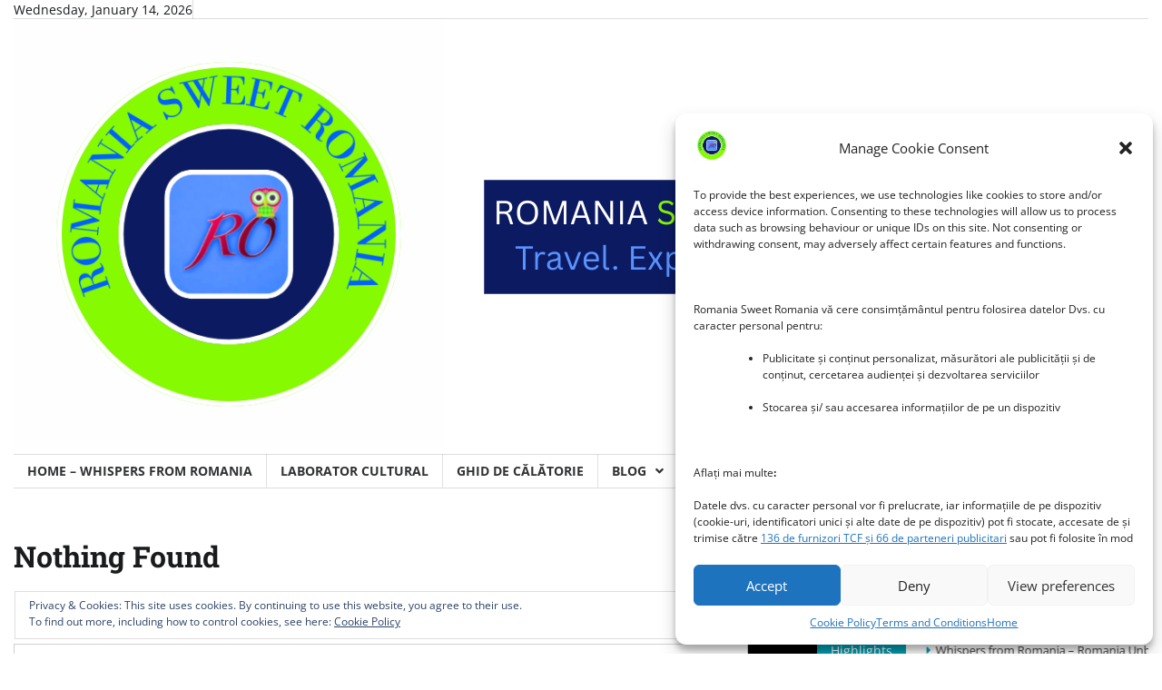

--- FILE ---
content_type: text/html; charset=UTF-8
request_url: https://romaniasweetromania.com/tag/andruta/
body_size: 31129
content:
<!DOCTYPE html><html dir="ltr" lang="en-US" prefix="og: https://ogp.me/ns#"><head><meta charset="UTF-8"/>
<script>var __ezHttpConsent={setByCat:function(src,tagType,attributes,category,force,customSetScriptFn=null){var setScript=function(){if(force||window.ezTcfConsent[category]){if(typeof customSetScriptFn==='function'){customSetScriptFn();}else{var scriptElement=document.createElement(tagType);scriptElement.src=src;attributes.forEach(function(attr){for(var key in attr){if(attr.hasOwnProperty(key)){scriptElement.setAttribute(key,attr[key]);}}});var firstScript=document.getElementsByTagName(tagType)[0];firstScript.parentNode.insertBefore(scriptElement,firstScript);}}};if(force||(window.ezTcfConsent&&window.ezTcfConsent.loaded)){setScript();}else if(typeof getEzConsentData==="function"){getEzConsentData().then(function(ezTcfConsent){if(ezTcfConsent&&ezTcfConsent.loaded){setScript();}else{console.error("cannot get ez consent data");force=true;setScript();}});}else{force=true;setScript();console.error("getEzConsentData is not a function");}},};</script>
<script>var ezTcfConsent=window.ezTcfConsent?window.ezTcfConsent:{loaded:false,store_info:false,develop_and_improve_services:false,measure_ad_performance:false,measure_content_performance:false,select_basic_ads:false,create_ad_profile:false,select_personalized_ads:false,create_content_profile:false,select_personalized_content:false,understand_audiences:false,use_limited_data_to_select_content:false,};function getEzConsentData(){return new Promise(function(resolve){document.addEventListener("ezConsentEvent",function(event){var ezTcfConsent=event.detail.ezTcfConsent;resolve(ezTcfConsent);});});}</script>
<script>if(typeof _setEzCookies!=='function'){function _setEzCookies(ezConsentData){var cookies=window.ezCookieQueue;for(var i=0;i<cookies.length;i++){var cookie=cookies[i];if(ezConsentData&&ezConsentData.loaded&&ezConsentData[cookie.tcfCategory]){document.cookie=cookie.name+"="+cookie.value;}}}}
window.ezCookieQueue=window.ezCookieQueue||[];if(typeof addEzCookies!=='function'){function addEzCookies(arr){window.ezCookieQueue=[...window.ezCookieQueue,...arr];}}
addEzCookies([]);if(window.ezTcfConsent&&window.ezTcfConsent.loaded){_setEzCookies(window.ezTcfConsent);}else if(typeof getEzConsentData==="function"){getEzConsentData().then(function(ezTcfConsent){if(ezTcfConsent&&ezTcfConsent.loaded){_setEzCookies(window.ezTcfConsent);}else{console.error("cannot get ez consent data");_setEzCookies(window.ezTcfConsent);}});}else{console.error("getEzConsentData is not a function");_setEzCookies(window.ezTcfConsent);}</script>
<script data-ezscrex='false' data-cfasync='false' data-pagespeed-no-defer>var __ez=__ez||{};__ez.stms=Date.now();__ez.evt={};__ez.script={};__ez.ck=__ez.ck||{};__ez.template={};__ez.template.isOrig=true;window.__ezScriptHost="//www.ezojs.com";__ez.queue=__ez.queue||function(){var e=0,i=0,t=[],n=!1,o=[],r=[],s=!0,a=function(e,i,n,o,r,s,a){var l=arguments.length>7&&void 0!==arguments[7]?arguments[7]:window,d=this;this.name=e,this.funcName=i,this.parameters=null===n?null:w(n)?n:[n],this.isBlock=o,this.blockedBy=r,this.deleteWhenComplete=s,this.isError=!1,this.isComplete=!1,this.isInitialized=!1,this.proceedIfError=a,this.fWindow=l,this.isTimeDelay=!1,this.process=function(){f("... func = "+e),d.isInitialized=!0,d.isComplete=!0,f("... func.apply: "+e);var i=d.funcName.split("."),n=null,o=this.fWindow||window;i.length>3||(n=3===i.length?o[i[0]][i[1]][i[2]]:2===i.length?o[i[0]][i[1]]:o[d.funcName]),null!=n&&n.apply(null,this.parameters),!0===d.deleteWhenComplete&&delete t[e],!0===d.isBlock&&(f("----- F'D: "+d.name),m())}},l=function(e,i,t,n,o,r,s){var a=arguments.length>7&&void 0!==arguments[7]?arguments[7]:window,l=this;this.name=e,this.path=i,this.async=o,this.defer=r,this.isBlock=t,this.blockedBy=n,this.isInitialized=!1,this.isError=!1,this.isComplete=!1,this.proceedIfError=s,this.fWindow=a,this.isTimeDelay=!1,this.isPath=function(e){return"/"===e[0]&&"/"!==e[1]},this.getSrc=function(e){return void 0!==window.__ezScriptHost&&this.isPath(e)&&"banger.js"!==this.name?window.__ezScriptHost+e:e},this.process=function(){l.isInitialized=!0,f("... file = "+e);var i=this.fWindow?this.fWindow.document:document,t=i.createElement("script");t.src=this.getSrc(this.path),!0===o?t.async=!0:!0===r&&(t.defer=!0),t.onerror=function(){var e={url:window.location.href,name:l.name,path:l.path,user_agent:window.navigator.userAgent};"undefined"!=typeof _ezaq&&(e.pageview_id=_ezaq.page_view_id);var i=encodeURIComponent(JSON.stringify(e)),t=new XMLHttpRequest;t.open("GET","//g.ezoic.net/ezqlog?d="+i,!0),t.send(),f("----- ERR'D: "+l.name),l.isError=!0,!0===l.isBlock&&m()},t.onreadystatechange=t.onload=function(){var e=t.readyState;f("----- F'D: "+l.name),e&&!/loaded|complete/.test(e)||(l.isComplete=!0,!0===l.isBlock&&m())},i.getElementsByTagName("head")[0].appendChild(t)}},d=function(e,i){this.name=e,this.path="",this.async=!1,this.defer=!1,this.isBlock=!1,this.blockedBy=[],this.isInitialized=!0,this.isError=!1,this.isComplete=i,this.proceedIfError=!1,this.isTimeDelay=!1,this.process=function(){}};function c(e,i,n,s,a,d,c,u,f){var m=new l(e,i,n,s,a,d,c,f);!0===u?o[e]=m:r[e]=m,t[e]=m,h(m)}function h(e){!0!==u(e)&&0!=s&&e.process()}function u(e){if(!0===e.isTimeDelay&&!1===n)return f(e.name+" blocked = TIME DELAY!"),!0;if(w(e.blockedBy))for(var i=0;i<e.blockedBy.length;i++){var o=e.blockedBy[i];if(!1===t.hasOwnProperty(o))return f(e.name+" blocked = "+o),!0;if(!0===e.proceedIfError&&!0===t[o].isError)return!1;if(!1===t[o].isComplete)return f(e.name+" blocked = "+o),!0}return!1}function f(e){var i=window.location.href,t=new RegExp("[?&]ezq=([^&#]*)","i").exec(i);"1"===(t?t[1]:null)&&console.debug(e)}function m(){++e>200||(f("let's go"),p(o),p(r))}function p(e){for(var i in e)if(!1!==e.hasOwnProperty(i)){var t=e[i];!0===t.isComplete||u(t)||!0===t.isInitialized||!0===t.isError?!0===t.isError?f(t.name+": error"):!0===t.isComplete?f(t.name+": complete already"):!0===t.isInitialized&&f(t.name+": initialized already"):t.process()}}function w(e){return"[object Array]"==Object.prototype.toString.call(e)}return window.addEventListener("load",(function(){setTimeout((function(){n=!0,f("TDELAY -----"),m()}),5e3)}),!1),{addFile:c,addFileOnce:function(e,i,n,o,r,s,a,l,d){t[e]||c(e,i,n,o,r,s,a,l,d)},addDelayFile:function(e,i){var n=new l(e,i,!1,[],!1,!1,!0);n.isTimeDelay=!0,f(e+" ...  FILE! TDELAY"),r[e]=n,t[e]=n,h(n)},addFunc:function(e,n,s,l,d,c,u,f,m,p){!0===c&&(e=e+"_"+i++);var w=new a(e,n,s,l,d,u,f,p);!0===m?o[e]=w:r[e]=w,t[e]=w,h(w)},addDelayFunc:function(e,i,n){var o=new a(e,i,n,!1,[],!0,!0);o.isTimeDelay=!0,f(e+" ...  FUNCTION! TDELAY"),r[e]=o,t[e]=o,h(o)},items:t,processAll:m,setallowLoad:function(e){s=e},markLoaded:function(e){if(e&&0!==e.length){if(e in t){var i=t[e];!0===i.isComplete?f(i.name+" "+e+": error loaded duplicate"):(i.isComplete=!0,i.isInitialized=!0)}else t[e]=new d(e,!0);f("markLoaded dummyfile: "+t[e].name)}},logWhatsBlocked:function(){for(var e in t)!1!==t.hasOwnProperty(e)&&u(t[e])}}}();__ez.evt.add=function(e,t,n){e.addEventListener?e.addEventListener(t,n,!1):e.attachEvent?e.attachEvent("on"+t,n):e["on"+t]=n()},__ez.evt.remove=function(e,t,n){e.removeEventListener?e.removeEventListener(t,n,!1):e.detachEvent?e.detachEvent("on"+t,n):delete e["on"+t]};__ez.script.add=function(e){var t=document.createElement("script");t.src=e,t.async=!0,t.type="text/javascript",document.getElementsByTagName("head")[0].appendChild(t)};__ez.dot=__ez.dot||{};__ez.queue.addFileOnce('/detroitchicago/boise.js', '//go.ezodn.com/detroitchicago/boise.js?gcb=195-0&cb=5', true, [], true, false, true, false);__ez.queue.addFileOnce('/parsonsmaize/abilene.js', '//go.ezodn.com/parsonsmaize/abilene.js?gcb=195-0&cb=b20dfef28c', true, [], true, false, true, false);__ez.queue.addFileOnce('/parsonsmaize/mulvane.js', '//go.ezodn.com/parsonsmaize/mulvane.js?gcb=195-0&cb=e75e48eec0', true, ['/parsonsmaize/abilene.js'], true, false, true, false);__ez.queue.addFileOnce('/detroitchicago/birmingham.js', '//go.ezodn.com/detroitchicago/birmingham.js?gcb=195-0&cb=539c47377c', true, ['/parsonsmaize/abilene.js'], true, false, true, false);</script>
<script data-ezscrex="false" type="text/javascript" data-cfasync="false">window._ezaq = Object.assign({"ad_cache_level":0,"adpicker_placement_cnt":0,"ai_placeholder_cache_level":0,"ai_placeholder_placement_cnt":-1,"domain":"romaniasweetromania.com","domain_id":429431,"ezcache_level":0,"ezcache_skip_code":0,"has_bad_image":0,"has_bad_words":0,"is_sitespeed":0,"lt_cache_level":0,"response_size":93291,"response_size_orig":87422,"response_time_orig":0,"template_id":120,"url":"https://romaniasweetromania.com/tag/andruta/","word_count":0,"worst_bad_word_level":0}, typeof window._ezaq !== "undefined" ? window._ezaq : {});__ez.queue.markLoaded('ezaqBaseReady');</script>
<script type='text/javascript' data-ezscrex='false' data-cfasync='false'>
window.ezAnalyticsStatic = true;
window._ez_send_requests_through_ezoic = true;window.ezWp = true;
function analyticsAddScript(script) {
	var ezDynamic = document.createElement('script');
	ezDynamic.type = 'text/javascript';
	ezDynamic.innerHTML = script;
	document.head.appendChild(ezDynamic);
}
function getCookiesWithPrefix() {
    var allCookies = document.cookie.split(';');
    var cookiesWithPrefix = {};

    for (var i = 0; i < allCookies.length; i++) {
        var cookie = allCookies[i].trim();

        for (var j = 0; j < arguments.length; j++) {
            var prefix = arguments[j];
            if (cookie.indexOf(prefix) === 0) {
                var cookieParts = cookie.split('=');
                var cookieName = cookieParts[0];
                var cookieValue = cookieParts.slice(1).join('=');
                cookiesWithPrefix[cookieName] = decodeURIComponent(cookieValue);
                break; // Once matched, no need to check other prefixes
            }
        }
    }

    return cookiesWithPrefix;
}
function productAnalytics() {
	var d = {"dhh":"//go.ezodn.com","pr":[6],"omd5":"6f777342d722e45888c1aeb7ad15f7ce","nar":"risk score"};
	d.u = _ezaq.url;
	d.p = _ezaq.page_view_id;
	d.v = _ezaq.visit_uuid;
	d.ab = _ezaq.ab_test_id;
	d.e = JSON.stringify(_ezaq);
	d.ref = document.referrer;
	d.c = getCookiesWithPrefix('active_template', 'ez', 'lp_');
	if(typeof ez_utmParams !== 'undefined') {
		d.utm = ez_utmParams;
	}

	var dataText = JSON.stringify(d);
	var xhr = new XMLHttpRequest();
	xhr.open('POST','//g.ezoic.net/ezais/analytics?cb=1', true);
	xhr.onload = function () {
		if (xhr.status!=200) {
            return;
		}

        if(document.readyState !== 'loading') {
            analyticsAddScript(xhr.response);
            return;
        }

        var eventFunc = function() {
            if(document.readyState === 'loading') {
                return;
            }
            document.removeEventListener('readystatechange', eventFunc, false);
            analyticsAddScript(xhr.response);
        };

        document.addEventListener('readystatechange', eventFunc, false);
	};
	xhr.setRequestHeader('Content-Type','text/plain');
	xhr.send(dataText);
}
__ez.queue.addFunc("productAnalytics", "productAnalytics", null, true, ['ezaqBaseReady'], false, false, false, true);
</script><base href="https://romaniasweetromania.com/tag/andruta/"/>
	
	<meta name="viewport" content="width=device-width, initial-scale=1"/>
	<link rel="profile" href="https://gmpg.org/xfn/11"/>

	<script>
window.__unic_config = window.__unic_config || {}; window.__unic_config = {"unic_enable_iab":"no","unic_region":"worldwide","unic_language":"en","unic_company":"Current website","unic_logo":"","unic_policy_url":"","unic_type":"popup","unic_enable_gdpr":"yes","unic_enable_ccpa":"yes","publisherCountryCode":"DE"};
window._unic_start = true;
window.__cmp = window.__cmp || function () {
	window.__cmp.commandQueue = window.__cmp.commandQueue || [];
	window.__cmp.commandQueue.push(arguments);
};
window.__cmp.commandQueue = window.__cmp.commandQueue || [];
window.__cmp.receiveMessage = function (event) {
	var data = event && event.data && event.data.__cmpCall;

	if (data) {
		var callId = data.callId,
		    command = data.command,
		    parameter = data.parameter;

		window.__cmp.commandQueue.push({
			callId: callId,
			command: command,
			parameter: parameter,
			event: event
		});
	}
};
var listen = window.attachEvent || window.addEventListener;
var eventMethod = window.attachEvent ? "onmessage" : "message";
listen(eventMethod, function (event) {
	window.__cmp.receiveMessage(event);
}, false);
function addLocatorFrame() {
	if (!window.frames['__cmpLocator']) {
		if (document.body) {
			var frame = document.createElement('iframe');
			frame.style.display = 'none';
			frame.name = '__cmpLocator';
			document.body.appendChild(frame);
		} else {
			setTimeout(addLocatorFrame, 5);
		}
	}
}
addLocatorFrame();
window.__uspapi = window.__uspapi || function() {
    window.__uspapi.commandQueue = window.__uspapi.commandQueue || [];
    window.__uspapi.commandQueue.push(arguments);
};

window.__uspapi.receiveMessage = function(event) {
    var data = event && event.data && event.data.__uspapiCall;

    if (data) {
        var callId = data.callId,
            command = data.command,
            parameter = data.parameter;

        window.__uspapi.commandQueue.push({
            callId: callId,
            command: command,
            parameter: parameter,
            event: event
        });
    }
};

if (window.attachEvent) {
    window.attachEvent("onmessage", function(event) {
        window.__uspapi.receiveMessage(event);
    }, false);
} else {
    window.addEventListener("message", function(event) {
        window.__uspapi.receiveMessage(event);
    }, false);
}

function addLocatorFrameUSP() {
    if (!window.frames['__uspapiLocator']) {
        if (document.body) {
            var frame = document.createElement('iframe');
            frame.style.display = 'none';
            frame.name = '__uspapiLocator';
            document.body.appendChild(frame);
        } else {
            setTimeout(addLocatorFrameUSP, 5);
        }
    }
}

addLocatorFrameUSP();
</script>
<script async="" data-cfasync="false" src="https://cmp.uniconsent.com/t/69a3449348.cmp.js"></script>
	<style>img:is([sizes="auto" i], [sizes^="auto," i]) { contain-intrinsic-size: 3000px 1500px }</style>
	
		<!-- All in One SEO 4.7.4.2 - aioseo.com -->
		<meta name="robots" content="max-image-preview:large"/>
		<link rel="canonical" href="https://romaniasweetromania.com/tag/andruta/"/>
		<meta name="generator" content="All in One SEO (AIOSEO) 4.7.4.2"/>
		<script type="application/ld+json" class="aioseo-schema">
			{"@context":"https:\/\/schema.org","@graph":[{"@type":"BreadcrumbList","@id":"https:\/\/romaniasweetromania.com\/tag\/andruta\/#breadcrumblist","itemListElement":[{"@type":"ListItem","@id":"https:\/\/romaniasweetromania.com\/#listItem","position":1,"name":"Home","item":"https:\/\/romaniasweetromania.com\/","nextItem":"https:\/\/romaniasweetromania.com\/tag\/andruta\/#listItem"},{"@type":"ListItem","@id":"https:\/\/romaniasweetromania.com\/tag\/andruta\/#listItem","position":2,"name":"Andruta","previousItem":"https:\/\/romaniasweetromania.com\/#listItem"}]},{"@type":"CollectionPage","@id":"https:\/\/romaniasweetromania.com\/tag\/andruta\/#collectionpage","url":"https:\/\/romaniasweetromania.com\/tag\/andruta\/","name":"Andruta - ROMANIA SWEET ROMANIA","inLanguage":"en-US","isPartOf":{"@id":"https:\/\/romaniasweetromania.com\/#website"},"breadcrumb":{"@id":"https:\/\/romaniasweetromania.com\/tag\/andruta\/#breadcrumblist"}},{"@type":"Person","@id":"https:\/\/romaniasweetromania.com\/#person","name":"Cristina Stefanescu","image":{"@type":"ImageObject","@id":"https:\/\/romaniasweetromania.com\/tag\/andruta\/#personImage","url":"https:\/\/secure.gravatar.com\/avatar\/364b44e30fc4f159b31b0c8abd8fb712?s=96&d=mm&r=g","width":96,"height":96,"caption":"Cristina Stefanescu"}},{"@type":"WebSite","@id":"https:\/\/romaniasweetromania.com\/#website","url":"https:\/\/romaniasweetromania.com\/","name":"romaniasweetromania.com","description":"Travel. Experience. Learn","inLanguage":"en-US","publisher":{"@id":"https:\/\/romaniasweetromania.com\/#person"}}]}
		</script>
		<!-- All in One SEO -->


	<!-- This site is optimized with the Yoast SEO plugin v26.7 - https://yoast.com/wordpress/plugins/seo/ -->
	<title>Andruta - ROMANIA SWEET ROMANIA</title>
	<link rel="canonical" href="https://romaniasweetromania.com/tag/andruta/"/>
	<meta property="og:locale" content="en_US"/>
	<meta property="og:type" content="article"/>
	<meta property="og:title" content="Andruta Archives - ROMANIA SWEET ROMANIA"/>
	<meta property="og:url" content="https://romaniasweetromania.com/tag/andruta/"/>
	<meta property="og:site_name" content="ROMANIA SWEET ROMANIA"/>
	<meta name="twitter:card" content="summary_large_image"/>
	<script type="application/ld+json" class="yoast-schema-graph">{"@context":"https://schema.org","@graph":[{"@type":"CollectionPage","@id":"https://romaniasweetromania.com/tag/andruta/","url":"https://romaniasweetromania.com/tag/andruta/","name":"Andruta Archives - ROMANIA SWEET ROMANIA","isPartOf":{"@id":"https://romaniasweetromania.com/#website"},"breadcrumb":{"@id":"https://romaniasweetromania.com/tag/andruta/#breadcrumb"},"inLanguage":"en-US"},{"@type":"BreadcrumbList","@id":"https://romaniasweetromania.com/tag/andruta/#breadcrumb","itemListElement":[{"@type":"ListItem","position":1,"name":"Home","item":"https://romaniasweetromania.com/"},{"@type":"ListItem","position":2,"name":"Andruta"}]},{"@type":"WebSite","@id":"https://romaniasweetromania.com/#website","url":"https://romaniasweetromania.com/","name":"ROMANIA SWEET ROMANIA","description":"Travel. Experience. Learn","potentialAction":[{"@type":"SearchAction","target":{"@type":"EntryPoint","urlTemplate":"https://romaniasweetromania.com/?s={search_term_string}"},"query-input":{"@type":"PropertyValueSpecification","valueRequired":true,"valueName":"search_term_string"}}],"inLanguage":"en-US"}]}</script>
	<!-- / Yoast SEO plugin. -->


<link rel="dns-prefetch" href="//www.googletagmanager.com"/>
<link rel="dns-prefetch" href="//stats.wp.com"/>
<link rel="dns-prefetch" href="//fonts.googleapis.com"/>
<link rel="dns-prefetch" href="//i0.wp.com"/>
<link rel="dns-prefetch" href="//c0.wp.com"/>
<link rel="dns-prefetch" href="//widgets.wp.com"/>
<link rel="dns-prefetch" href="//s0.wp.com"/>
<link rel="dns-prefetch" href="//0.gravatar.com"/>
<link rel="dns-prefetch" href="//1.gravatar.com"/>
<link rel="dns-prefetch" href="//2.gravatar.com"/>
<link rel="dns-prefetch" href="//pagead2.googlesyndication.com"/>
<link rel="alternate" type="text/calendar" title="ROMANIA SWEET ROMANIA » iCal Feed" href="https://romaniasweetromania.com/events/?ical=1"/>
<script>
window._wpemojiSettings = {"baseUrl":"https:\/\/s.w.org\/images\/core\/emoji\/15.0.3\/72x72\/","ext":".png","svgUrl":"https:\/\/s.w.org\/images\/core\/emoji\/15.0.3\/svg\/","svgExt":".svg","source":{"concatemoji":"https:\/\/romaniasweetromania.com\/wp-includes\/js\/wp-emoji-release.min.js?ver=728d796848e25aa0a63e6e6e8f6d2d7c"}};
/*! This file is auto-generated */
!function(i,n){var o,s,e;function c(e){try{var t={supportTests:e,timestamp:(new Date).valueOf()};sessionStorage.setItem(o,JSON.stringify(t))}catch(e){}}function p(e,t,n){e.clearRect(0,0,e.canvas.width,e.canvas.height),e.fillText(t,0,0);var t=new Uint32Array(e.getImageData(0,0,e.canvas.width,e.canvas.height).data),r=(e.clearRect(0,0,e.canvas.width,e.canvas.height),e.fillText(n,0,0),new Uint32Array(e.getImageData(0,0,e.canvas.width,e.canvas.height).data));return t.every(function(e,t){return e===r[t]})}function u(e,t,n){switch(t){case"flag":return n(e,"\ud83c\udff3\ufe0f\u200d\u26a7\ufe0f","\ud83c\udff3\ufe0f\u200b\u26a7\ufe0f")?!1:!n(e,"\ud83c\uddfa\ud83c\uddf3","\ud83c\uddfa\u200b\ud83c\uddf3")&&!n(e,"\ud83c\udff4\udb40\udc67\udb40\udc62\udb40\udc65\udb40\udc6e\udb40\udc67\udb40\udc7f","\ud83c\udff4\u200b\udb40\udc67\u200b\udb40\udc62\u200b\udb40\udc65\u200b\udb40\udc6e\u200b\udb40\udc67\u200b\udb40\udc7f");case"emoji":return!n(e,"\ud83d\udc26\u200d\u2b1b","\ud83d\udc26\u200b\u2b1b")}return!1}function f(e,t,n){var r="undefined"!=typeof WorkerGlobalScope&&self instanceof WorkerGlobalScope?new OffscreenCanvas(300,150):i.createElement("canvas"),a=r.getContext("2d",{willReadFrequently:!0}),o=(a.textBaseline="top",a.font="600 32px Arial",{});return e.forEach(function(e){o[e]=t(a,e,n)}),o}function t(e){var t=i.createElement("script");t.src=e,t.defer=!0,i.head.appendChild(t)}"undefined"!=typeof Promise&&(o="wpEmojiSettingsSupports",s=["flag","emoji"],n.supports={everything:!0,everythingExceptFlag:!0},e=new Promise(function(e){i.addEventListener("DOMContentLoaded",e,{once:!0})}),new Promise(function(t){var n=function(){try{var e=JSON.parse(sessionStorage.getItem(o));if("object"==typeof e&&"number"==typeof e.timestamp&&(new Date).valueOf()<e.timestamp+604800&&"object"==typeof e.supportTests)return e.supportTests}catch(e){}return null}();if(!n){if("undefined"!=typeof Worker&&"undefined"!=typeof OffscreenCanvas&&"undefined"!=typeof URL&&URL.createObjectURL&&"undefined"!=typeof Blob)try{var e="postMessage("+f.toString()+"("+[JSON.stringify(s),u.toString(),p.toString()].join(",")+"));",r=new Blob([e],{type:"text/javascript"}),a=new Worker(URL.createObjectURL(r),{name:"wpTestEmojiSupports"});return void(a.onmessage=function(e){c(n=e.data),a.terminate(),t(n)})}catch(e){}c(n=f(s,u,p))}t(n)}).then(function(e){for(var t in e)n.supports[t]=e[t],n.supports.everything=n.supports.everything&&n.supports[t],"flag"!==t&&(n.supports.everythingExceptFlag=n.supports.everythingExceptFlag&&n.supports[t]);n.supports.everythingExceptFlag=n.supports.everythingExceptFlag&&!n.supports.flag,n.DOMReady=!1,n.readyCallback=function(){n.DOMReady=!0}}).then(function(){return e}).then(function(){var e;n.supports.everything||(n.readyCallback(),(e=n.source||{}).concatemoji?t(e.concatemoji):e.wpemoji&&e.twemoji&&(t(e.twemoji),t(e.wpemoji)))}))}((window,document),window._wpemojiSettings);
</script>
<!-- romaniasweetromania.com is managing ads with Advanced Ads 1.56.0 --><script id="roman-ready">
			window.advanced_ads_ready=function(e,a){a=a||"complete";var d=function(e){return"interactive"===a?"loading"!==e:"complete"===e};d(document.readyState)?e():document.addEventListener("readystatechange",(function(a){d(a.target.readyState)&&e()}),{once:"interactive"===a})},window.advanced_ads_ready_queue=window.advanced_ads_ready_queue||[];		</script>
		<link rel="stylesheet" id="litespeed-cache-dummy-css" href="https://romaniasweetromania.com/wp-content/plugins/litespeed-cache/assets/css/litespeed-dummy.css?ver=6.7.4" media="all"/>
<style id="wp-emoji-styles-inline-css">

	img.wp-smiley, img.emoji {
		display: inline !important;
		border: none !important;
		box-shadow: none !important;
		height: 1em !important;
		width: 1em !important;
		margin: 0 0.07em !important;
		vertical-align: -0.1em !important;
		background: none !important;
		padding: 0 !important;
	}
</style>
<link rel="stylesheet" id="wp-block-library-css" href="https://c0.wp.com/c/6.7.4/wp-includes/css/dist/block-library/style.min.css" media="all"/>
<style id="wp-block-library-theme-inline-css">
.wp-block-audio :where(figcaption){color:#555;font-size:13px;text-align:center}.is-dark-theme .wp-block-audio :where(figcaption){color:#ffffffa6}.wp-block-audio{margin:0 0 1em}.wp-block-code{border:1px solid #ccc;border-radius:4px;font-family:Menlo,Consolas,monaco,monospace;padding:.8em 1em}.wp-block-embed :where(figcaption){color:#555;font-size:13px;text-align:center}.is-dark-theme .wp-block-embed :where(figcaption){color:#ffffffa6}.wp-block-embed{margin:0 0 1em}.blocks-gallery-caption{color:#555;font-size:13px;text-align:center}.is-dark-theme .blocks-gallery-caption{color:#ffffffa6}:root :where(.wp-block-image figcaption){color:#555;font-size:13px;text-align:center}.is-dark-theme :root :where(.wp-block-image figcaption){color:#ffffffa6}.wp-block-image{margin:0 0 1em}.wp-block-pullquote{border-bottom:4px solid;border-top:4px solid;color:currentColor;margin-bottom:1.75em}.wp-block-pullquote cite,.wp-block-pullquote footer,.wp-block-pullquote__citation{color:currentColor;font-size:.8125em;font-style:normal;text-transform:uppercase}.wp-block-quote{border-left:.25em solid;margin:0 0 1.75em;padding-left:1em}.wp-block-quote cite,.wp-block-quote footer{color:currentColor;font-size:.8125em;font-style:normal;position:relative}.wp-block-quote:where(.has-text-align-right){border-left:none;border-right:.25em solid;padding-left:0;padding-right:1em}.wp-block-quote:where(.has-text-align-center){border:none;padding-left:0}.wp-block-quote.is-large,.wp-block-quote.is-style-large,.wp-block-quote:where(.is-style-plain){border:none}.wp-block-search .wp-block-search__label{font-weight:700}.wp-block-search__button{border:1px solid #ccc;padding:.375em .625em}:where(.wp-block-group.has-background){padding:1.25em 2.375em}.wp-block-separator.has-css-opacity{opacity:.4}.wp-block-separator{border:none;border-bottom:2px solid;margin-left:auto;margin-right:auto}.wp-block-separator.has-alpha-channel-opacity{opacity:1}.wp-block-separator:not(.is-style-wide):not(.is-style-dots){width:100px}.wp-block-separator.has-background:not(.is-style-dots){border-bottom:none;height:1px}.wp-block-separator.has-background:not(.is-style-wide):not(.is-style-dots){height:2px}.wp-block-table{margin:0 0 1em}.wp-block-table td,.wp-block-table th{word-break:normal}.wp-block-table :where(figcaption){color:#555;font-size:13px;text-align:center}.is-dark-theme .wp-block-table :where(figcaption){color:#ffffffa6}.wp-block-video :where(figcaption){color:#555;font-size:13px;text-align:center}.is-dark-theme .wp-block-video :where(figcaption){color:#ffffffa6}.wp-block-video{margin:0 0 1em}:root :where(.wp-block-template-part.has-background){margin-bottom:0;margin-top:0;padding:1.25em 2.375em}
</style>
<link rel="stylesheet" id="mediaelement-css" href="https://c0.wp.com/c/6.7.4/wp-includes/js/mediaelement/mediaelementplayer-legacy.min.css" media="all"/>
<link rel="stylesheet" id="wp-mediaelement-css" href="https://c0.wp.com/c/6.7.4/wp-includes/js/mediaelement/wp-mediaelement.min.css" media="all"/>
<style id="jetpack-sharing-buttons-style-inline-css">
.jetpack-sharing-buttons__services-list{display:flex;flex-direction:row;flex-wrap:wrap;gap:0;list-style-type:none;margin:5px;padding:0}.jetpack-sharing-buttons__services-list.has-small-icon-size{font-size:12px}.jetpack-sharing-buttons__services-list.has-normal-icon-size{font-size:16px}.jetpack-sharing-buttons__services-list.has-large-icon-size{font-size:24px}.jetpack-sharing-buttons__services-list.has-huge-icon-size{font-size:36px}@media print{.jetpack-sharing-buttons__services-list{display:none!important}}.editor-styles-wrapper .wp-block-jetpack-sharing-buttons{gap:0;padding-inline-start:0}ul.jetpack-sharing-buttons__services-list.has-background{padding:1.25em 2.375em}
</style>
<link rel="stylesheet" id="wpblog-post-layouts-block-style-css" href="https://romaniasweetromania.com/wp-content/plugins/wp-blog-post-layouts/includes/assets/css/build.css?ver=1.1.4" media="all"/>
<style id="classic-theme-styles-inline-css">
/*! This file is auto-generated */
.wp-block-button__link{color:#fff;background-color:#32373c;border-radius:9999px;box-shadow:none;text-decoration:none;padding:calc(.667em + 2px) calc(1.333em + 2px);font-size:1.125em}.wp-block-file__button{background:#32373c;color:#fff;text-decoration:none}
</style>
<style id="global-styles-inline-css">
:root{--wp--preset--aspect-ratio--square: 1;--wp--preset--aspect-ratio--4-3: 4/3;--wp--preset--aspect-ratio--3-4: 3/4;--wp--preset--aspect-ratio--3-2: 3/2;--wp--preset--aspect-ratio--2-3: 2/3;--wp--preset--aspect-ratio--16-9: 16/9;--wp--preset--aspect-ratio--9-16: 9/16;--wp--preset--color--black: #000000;--wp--preset--color--cyan-bluish-gray: #abb8c3;--wp--preset--color--white: #ffffff;--wp--preset--color--pale-pink: #f78da7;--wp--preset--color--vivid-red: #cf2e2e;--wp--preset--color--luminous-vivid-orange: #ff6900;--wp--preset--color--luminous-vivid-amber: #fcb900;--wp--preset--color--light-green-cyan: #7bdcb5;--wp--preset--color--vivid-green-cyan: #00d084;--wp--preset--color--pale-cyan-blue: #8ed1fc;--wp--preset--color--vivid-cyan-blue: #0693e3;--wp--preset--color--vivid-purple: #9b51e0;--wp--preset--gradient--vivid-cyan-blue-to-vivid-purple: linear-gradient(135deg,rgba(6,147,227,1) 0%,rgb(155,81,224) 100%);--wp--preset--gradient--light-green-cyan-to-vivid-green-cyan: linear-gradient(135deg,rgb(122,220,180) 0%,rgb(0,208,130) 100%);--wp--preset--gradient--luminous-vivid-amber-to-luminous-vivid-orange: linear-gradient(135deg,rgba(252,185,0,1) 0%,rgba(255,105,0,1) 100%);--wp--preset--gradient--luminous-vivid-orange-to-vivid-red: linear-gradient(135deg,rgba(255,105,0,1) 0%,rgb(207,46,46) 100%);--wp--preset--gradient--very-light-gray-to-cyan-bluish-gray: linear-gradient(135deg,rgb(238,238,238) 0%,rgb(169,184,195) 100%);--wp--preset--gradient--cool-to-warm-spectrum: linear-gradient(135deg,rgb(74,234,220) 0%,rgb(151,120,209) 20%,rgb(207,42,186) 40%,rgb(238,44,130) 60%,rgb(251,105,98) 80%,rgb(254,248,76) 100%);--wp--preset--gradient--blush-light-purple: linear-gradient(135deg,rgb(255,206,236) 0%,rgb(152,150,240) 100%);--wp--preset--gradient--blush-bordeaux: linear-gradient(135deg,rgb(254,205,165) 0%,rgb(254,45,45) 50%,rgb(107,0,62) 100%);--wp--preset--gradient--luminous-dusk: linear-gradient(135deg,rgb(255,203,112) 0%,rgb(199,81,192) 50%,rgb(65,88,208) 100%);--wp--preset--gradient--pale-ocean: linear-gradient(135deg,rgb(255,245,203) 0%,rgb(182,227,212) 50%,rgb(51,167,181) 100%);--wp--preset--gradient--electric-grass: linear-gradient(135deg,rgb(202,248,128) 0%,rgb(113,206,126) 100%);--wp--preset--gradient--midnight: linear-gradient(135deg,rgb(2,3,129) 0%,rgb(40,116,252) 100%);--wp--preset--font-size--small: 12px;--wp--preset--font-size--medium: 20px;--wp--preset--font-size--large: 36px;--wp--preset--font-size--x-large: 42px;--wp--preset--font-size--regular: 16px;--wp--preset--font-size--larger: 36px;--wp--preset--font-size--huge: 48px;--wp--preset--spacing--20: 0.44rem;--wp--preset--spacing--30: 0.67rem;--wp--preset--spacing--40: 1rem;--wp--preset--spacing--50: 1.5rem;--wp--preset--spacing--60: 2.25rem;--wp--preset--spacing--70: 3.38rem;--wp--preset--spacing--80: 5.06rem;--wp--preset--shadow--natural: 6px 6px 9px rgba(0, 0, 0, 0.2);--wp--preset--shadow--deep: 12px 12px 50px rgba(0, 0, 0, 0.4);--wp--preset--shadow--sharp: 6px 6px 0px rgba(0, 0, 0, 0.2);--wp--preset--shadow--outlined: 6px 6px 0px -3px rgba(255, 255, 255, 1), 6px 6px rgba(0, 0, 0, 1);--wp--preset--shadow--crisp: 6px 6px 0px rgba(0, 0, 0, 1);}:where(.is-layout-flex){gap: 0.5em;}:where(.is-layout-grid){gap: 0.5em;}body .is-layout-flex{display: flex;}.is-layout-flex{flex-wrap: wrap;align-items: center;}.is-layout-flex > :is(*, div){margin: 0;}body .is-layout-grid{display: grid;}.is-layout-grid > :is(*, div){margin: 0;}:where(.wp-block-columns.is-layout-flex){gap: 2em;}:where(.wp-block-columns.is-layout-grid){gap: 2em;}:where(.wp-block-post-template.is-layout-flex){gap: 1.25em;}:where(.wp-block-post-template.is-layout-grid){gap: 1.25em;}.has-black-color{color: var(--wp--preset--color--black) !important;}.has-cyan-bluish-gray-color{color: var(--wp--preset--color--cyan-bluish-gray) !important;}.has-white-color{color: var(--wp--preset--color--white) !important;}.has-pale-pink-color{color: var(--wp--preset--color--pale-pink) !important;}.has-vivid-red-color{color: var(--wp--preset--color--vivid-red) !important;}.has-luminous-vivid-orange-color{color: var(--wp--preset--color--luminous-vivid-orange) !important;}.has-luminous-vivid-amber-color{color: var(--wp--preset--color--luminous-vivid-amber) !important;}.has-light-green-cyan-color{color: var(--wp--preset--color--light-green-cyan) !important;}.has-vivid-green-cyan-color{color: var(--wp--preset--color--vivid-green-cyan) !important;}.has-pale-cyan-blue-color{color: var(--wp--preset--color--pale-cyan-blue) !important;}.has-vivid-cyan-blue-color{color: var(--wp--preset--color--vivid-cyan-blue) !important;}.has-vivid-purple-color{color: var(--wp--preset--color--vivid-purple) !important;}.has-black-background-color{background-color: var(--wp--preset--color--black) !important;}.has-cyan-bluish-gray-background-color{background-color: var(--wp--preset--color--cyan-bluish-gray) !important;}.has-white-background-color{background-color: var(--wp--preset--color--white) !important;}.has-pale-pink-background-color{background-color: var(--wp--preset--color--pale-pink) !important;}.has-vivid-red-background-color{background-color: var(--wp--preset--color--vivid-red) !important;}.has-luminous-vivid-orange-background-color{background-color: var(--wp--preset--color--luminous-vivid-orange) !important;}.has-luminous-vivid-amber-background-color{background-color: var(--wp--preset--color--luminous-vivid-amber) !important;}.has-light-green-cyan-background-color{background-color: var(--wp--preset--color--light-green-cyan) !important;}.has-vivid-green-cyan-background-color{background-color: var(--wp--preset--color--vivid-green-cyan) !important;}.has-pale-cyan-blue-background-color{background-color: var(--wp--preset--color--pale-cyan-blue) !important;}.has-vivid-cyan-blue-background-color{background-color: var(--wp--preset--color--vivid-cyan-blue) !important;}.has-vivid-purple-background-color{background-color: var(--wp--preset--color--vivid-purple) !important;}.has-black-border-color{border-color: var(--wp--preset--color--black) !important;}.has-cyan-bluish-gray-border-color{border-color: var(--wp--preset--color--cyan-bluish-gray) !important;}.has-white-border-color{border-color: var(--wp--preset--color--white) !important;}.has-pale-pink-border-color{border-color: var(--wp--preset--color--pale-pink) !important;}.has-vivid-red-border-color{border-color: var(--wp--preset--color--vivid-red) !important;}.has-luminous-vivid-orange-border-color{border-color: var(--wp--preset--color--luminous-vivid-orange) !important;}.has-luminous-vivid-amber-border-color{border-color: var(--wp--preset--color--luminous-vivid-amber) !important;}.has-light-green-cyan-border-color{border-color: var(--wp--preset--color--light-green-cyan) !important;}.has-vivid-green-cyan-border-color{border-color: var(--wp--preset--color--vivid-green-cyan) !important;}.has-pale-cyan-blue-border-color{border-color: var(--wp--preset--color--pale-cyan-blue) !important;}.has-vivid-cyan-blue-border-color{border-color: var(--wp--preset--color--vivid-cyan-blue) !important;}.has-vivid-purple-border-color{border-color: var(--wp--preset--color--vivid-purple) !important;}.has-vivid-cyan-blue-to-vivid-purple-gradient-background{background: var(--wp--preset--gradient--vivid-cyan-blue-to-vivid-purple) !important;}.has-light-green-cyan-to-vivid-green-cyan-gradient-background{background: var(--wp--preset--gradient--light-green-cyan-to-vivid-green-cyan) !important;}.has-luminous-vivid-amber-to-luminous-vivid-orange-gradient-background{background: var(--wp--preset--gradient--luminous-vivid-amber-to-luminous-vivid-orange) !important;}.has-luminous-vivid-orange-to-vivid-red-gradient-background{background: var(--wp--preset--gradient--luminous-vivid-orange-to-vivid-red) !important;}.has-very-light-gray-to-cyan-bluish-gray-gradient-background{background: var(--wp--preset--gradient--very-light-gray-to-cyan-bluish-gray) !important;}.has-cool-to-warm-spectrum-gradient-background{background: var(--wp--preset--gradient--cool-to-warm-spectrum) !important;}.has-blush-light-purple-gradient-background{background: var(--wp--preset--gradient--blush-light-purple) !important;}.has-blush-bordeaux-gradient-background{background: var(--wp--preset--gradient--blush-bordeaux) !important;}.has-luminous-dusk-gradient-background{background: var(--wp--preset--gradient--luminous-dusk) !important;}.has-pale-ocean-gradient-background{background: var(--wp--preset--gradient--pale-ocean) !important;}.has-electric-grass-gradient-background{background: var(--wp--preset--gradient--electric-grass) !important;}.has-midnight-gradient-background{background: var(--wp--preset--gradient--midnight) !important;}.has-small-font-size{font-size: var(--wp--preset--font-size--small) !important;}.has-medium-font-size{font-size: var(--wp--preset--font-size--medium) !important;}.has-large-font-size{font-size: var(--wp--preset--font-size--large) !important;}.has-x-large-font-size{font-size: var(--wp--preset--font-size--x-large) !important;}
:where(.wp-block-post-template.is-layout-flex){gap: 1.25em;}:where(.wp-block-post-template.is-layout-grid){gap: 1.25em;}
:where(.wp-block-columns.is-layout-flex){gap: 2em;}:where(.wp-block-columns.is-layout-grid){gap: 2em;}
:root :where(.wp-block-pullquote){font-size: 1.5em;line-height: 1.6;}
</style>
<link rel="stylesheet" id="cmplz-general-css" href="https://romaniasweetromania.com/wp-content/plugins/complianz-gdpr/assets/css/cookieblocker.min.css?ver=1731405814" media="all"/>
<link rel="stylesheet" id="wpblog-post-layouts-google-fonts-css" href="https://fonts.googleapis.com/css?family=Roboto%3A400%2C100%2C300%2C400%2C500%2C700%2C900%7CYanone+Kaffeesatz%3A200%2C300%2C400%2C500%2C600%2C700%7COpen+Sans%3A300%2C400%2C600%2C700%2C800%7CRoboto+Slab%3A100%2C200%2C300%2C400%2C500%2C600%2C700%2C800%2C900%7CPoppins%3A100%2C200%2C300%2C400%2C500%2C600%2C700%2C800%2C900&amp;ver=1.1.4#038;subset=latin%2Clatin-ext" media="all"/>
<link rel="stylesheet" id="fontawesome-css" href="https://romaniasweetromania.com/wp-content/plugins/wp-blog-post-layouts/includes/assets/fontawesome/css/all.min.css?ver=5.12.1" media="all"/>
<link rel="stylesheet" id="wpmagazine-modules-lite-google-fonts-css" href="https://fonts.googleapis.com/css?family=Roboto%3A400%2C100%2C300%2C400%2C500%2C700%2C900%7CYanone+Kaffeesatz%3A200%2C300%2C400%2C500%2C600%2C700%7COpen+Sans%3A300%2C400%2C600%2C700%2C800%7CRoboto+Slab%3A100%2C200%2C300%2C400%2C500%2C600%2C700%2C800%2C900%7CPoppins%3A100%2C200%2C300%2C400%2C500%2C600%2C700%2C800%2C900&amp;subset=latin%2Clatin-ext" media="all"/>
<link rel="stylesheet" id="wpmagazine-modules-lite-frontend-css" href="https://romaniasweetromania.com/wp-content/plugins/wp-magazine-modules-lite/includes/assets/css/build.css?ver=1.1.3" media="all"/>
<link rel="stylesheet" id="slick-slider-css" href="https://romaniasweetromania.com/wp-content/plugins/wp-magazine-modules-lite/includes/assets/library/slick-slider/css/slick.css?ver=1.8.0" media="all"/>
<link rel="stylesheet" id="slick-slider-theme-css" href="https://romaniasweetromania.com/wp-content/plugins/wp-magazine-modules-lite/includes/assets/library/slick-slider/css/slick-theme.css?ver=1.8.0" media="all"/>
<link rel="stylesheet" id="express-news-fonts-css" href="https://romaniasweetromania.com/wp-content/fonts/33e3288aa643419f87212fee0f5f91a1.css" media="all"/>
<link rel="stylesheet" id="express-news-slick-style-css" href="https://romaniasweetromania.com/wp-content/themes/express-news/assets/css/slick.min.css?ver=1.8.0" media="all"/>
<link rel="stylesheet" id="express-news-fontawesome-style-css" href="https://romaniasweetromania.com/wp-content/themes/express-news/assets/css/fontawesome.min.css?ver=1.8.0" media="all"/>
<link rel="stylesheet" id="express-news-endless-river-style-css" href="https://romaniasweetromania.com/wp-content/themes/express-news/assets/css/endless-river.min.css?ver=1.8.0" media="all"/>
<link rel="stylesheet" id="express-news-blocks-style-css" href="https://romaniasweetromania.com/wp-content/themes/express-news/assets/css/blocks.min.css?ver=6.7.4" media="all"/>
<link rel="stylesheet" id="express-news-style-css" href="https://romaniasweetromania.com/wp-content/themes/express-news/style.css?ver=1.1.1" media="all"/>
<link rel="stylesheet" id="jetpack_likes-css" href="https://c0.wp.com/p/jetpack/14.0/modules/likes/style.css" media="all"/>
<link rel="stylesheet" id="eu-cookie-law-style-css" href="https://c0.wp.com/p/jetpack/14.0/modules/widgets/eu-cookie-law/style.css" media="all"/>
<script async="" src="https://romaniasweetromania.com/wp-content/plugins/burst-statistics/helpers/timeme/timeme.min.js?ver=1.7.2" id="burst-timeme-js"></script>
<script src="https://romaniasweetromania.com/wp-content/plugins/google-analytics-for-wordpress/assets/js/frontend-gtag.min.js?ver=9.2.2" id="monsterinsights-frontend-script-js" async="" data-wp-strategy="async"></script>
<script data-cfasync="false" data-wpfc-render="false" id="monsterinsights-frontend-script-js-extra">var monsterinsights_frontend = {"js_events_tracking":"true","download_extensions":"doc,pdf,ppt,zip,xls,docx,pptx,xlsx","inbound_paths":"[{\"path\":\"\\\/go\\\/\",\"label\":\"affiliate\"},{\"path\":\"\\\/recommend\\\/\",\"label\":\"affiliate\"}]","home_url":"https:\/\/romaniasweetromania.com","hash_tracking":"true","v4_id":"G-1ETXVJ3T2R"};</script>
<script src="https://c0.wp.com/c/6.7.4/wp-includes/js/jquery/jquery.min.js" id="jquery-core-js"></script>
<script src="https://c0.wp.com/c/6.7.4/wp-includes/js/jquery/jquery-migrate.min.js" id="jquery-migrate-js"></script>

<!-- Google tag (gtag.js) snippet added by Site Kit -->

<!-- Google Analytics snippet added by Site Kit -->
<script src="https://www.googletagmanager.com/gtag/js?id=GT-P356QF6" id="google_gtagjs-js" async=""></script>
<script id="google_gtagjs-js-after">
window.dataLayer = window.dataLayer || [];function gtag(){dataLayer.push(arguments);}
gtag("set","linker",{"domains":["romaniasweetromania.com"]});
gtag("js", new Date());
gtag("set", "developer_id.dZTNiMT", true);
gtag("config", "GT-P356QF6");
</script>

<!-- End Google tag (gtag.js) snippet added by Site Kit -->
<link rel="https://api.w.org/" href="https://romaniasweetromania.com/wp-json/"/><link rel="alternate" title="JSON" type="application/json" href="https://romaniasweetromania.com/wp-json/wp/v2/tags/2069"/><meta name="generator" content="Site Kit by Google 1.139.0"/><meta name="tec-api-version" content="v1"/><meta name="tec-api-origin" content="https://romaniasweetromania.com"/><link rel="alternate" href="https://romaniasweetromania.com/wp-json/tribe/events/v1/events/?tags=andruta"/>	<style>img#wpstats{display:none}</style>
					<style>.cmplz-hidden {
					display: none !important;
				}</style>
<style type="text/css" id="breadcrumb-trail-css">.trail-items li:not(:last-child):after {content: "/";}</style>
	<style type="text/css">

		/* Site title */
		.site-title a{
			color: #1e73be;
		}
		/* End Site title */

		/*Typography CSS*/

		
		
		
		
	/*End Typography CSS*/

</style>

	
<!-- Google AdSense meta tags added by Site Kit -->
<meta name="google-adsense-platform-account" content="ca-host-pub-2644536267352236"/>
<meta name="google-adsense-platform-domain" content="sitekit.withgoogle.com"/>
<!-- End Google AdSense meta tags added by Site Kit -->
<noscript><style>.lazyload[data-src]{display:none !important;}</style></noscript><style>.lazyload{background-image:none !important;}.lazyload:before{background-image:none !important;}</style>		<style type="text/css">
					.site-title a{
				color: #1e73be;
			}
				</style>
		
<!-- Google AdSense snippet added by Site Kit -->
<script async="" src="https://pagead2.googlesyndication.com/pagead/js/adsbygoogle.js?client=ca-pub-8157533671801658&amp;host=ca-host-pub-2644536267352236" crossorigin="anonymous"></script>

<!-- End Google AdSense snippet added by Site Kit -->
<script async="" src="https://pagead2.googlesyndication.com/pagead/js/adsbygoogle.js?client=ca-pub-8157533671801658" crossorigin="anonymous"></script><link rel="icon" href="https://i0.wp.com/romaniasweetromania.com/wp-content/uploads/2023/11/cropped-cropped-wp-header-2-1.webp?fit=32%2C32&amp;ssl=1" sizes="32x32"/>
<link rel="icon" href="https://i0.wp.com/romaniasweetromania.com/wp-content/uploads/2023/11/cropped-cropped-wp-header-2-1.webp?fit=192%2C192&amp;ssl=1" sizes="192x192"/>
<link rel="apple-touch-icon" href="https://i0.wp.com/romaniasweetromania.com/wp-content/uploads/2023/11/cropped-cropped-wp-header-2-1.webp?fit=180%2C180&amp;ssl=1"/>
<meta name="msapplication-TileImage" content="https://i0.wp.com/romaniasweetromania.com/wp-content/uploads/2023/11/cropped-cropped-wp-header-2-1.webp?fit=270%2C270&amp;ssl=1"/>
<style id="wpforms-css-vars-root">
				:root {
					--wpforms-field-border-radius: 3px;
--wpforms-field-border-style: solid;
--wpforms-field-border-size: 1px;
--wpforms-field-background-color: #ffffff;
--wpforms-field-border-color: rgba( 0, 0, 0, 0.25 );
--wpforms-field-border-color-spare: rgba( 0, 0, 0, 0.25 );
--wpforms-field-text-color: rgba( 0, 0, 0, 0.7 );
--wpforms-field-menu-color: #ffffff;
--wpforms-label-color: rgba( 0, 0, 0, 0.85 );
--wpforms-label-sublabel-color: rgba( 0, 0, 0, 0.55 );
--wpforms-label-error-color: #d63637;
--wpforms-button-border-radius: 3px;
--wpforms-button-border-style: none;
--wpforms-button-border-size: 1px;
--wpforms-button-background-color: #066aab;
--wpforms-button-border-color: #066aab;
--wpforms-button-text-color: #ffffff;
--wpforms-page-break-color: #066aab;
--wpforms-background-image: none;
--wpforms-background-position: center center;
--wpforms-background-repeat: no-repeat;
--wpforms-background-size: cover;
--wpforms-background-width: 100px;
--wpforms-background-height: 100px;
--wpforms-background-color: rgba( 0, 0, 0, 0 );
--wpforms-background-url: none;
--wpforms-container-padding: 0px;
--wpforms-container-border-style: none;
--wpforms-container-border-width: 1px;
--wpforms-container-border-color: #000000;
--wpforms-container-border-radius: 3px;
--wpforms-field-size-input-height: 43px;
--wpforms-field-size-input-spacing: 15px;
--wpforms-field-size-font-size: 16px;
--wpforms-field-size-line-height: 19px;
--wpforms-field-size-padding-h: 14px;
--wpforms-field-size-checkbox-size: 16px;
--wpforms-field-size-sublabel-spacing: 5px;
--wpforms-field-size-icon-size: 1;
--wpforms-label-size-font-size: 16px;
--wpforms-label-size-line-height: 19px;
--wpforms-label-size-sublabel-font-size: 14px;
--wpforms-label-size-sublabel-line-height: 17px;
--wpforms-button-size-font-size: 17px;
--wpforms-button-size-height: 41px;
--wpforms-button-size-padding-h: 15px;
--wpforms-button-size-margin-top: 10px;
--wpforms-container-shadow-size-box-shadow: none;

				}
			</style><script type='text/javascript'>
var ezoTemplate = 'old_site_noads';
var ezouid = '1';
var ezoFormfactor = '1';
</script><script data-ezscrex="false" type='text/javascript'>
var soc_app_id = '0';
var did = 429431;
var ezdomain = 'romaniasweetromania.com';
var ezoicSearchable = 1;
</script></head>

<body class="archive tag tag-andruta tag-2069 wp-custom-logo wp-embed-responsive tribe-no-js hfeed right-sidebar section-header-6 light-mode">
		<div id="page" class="site">
		<a class="skip-link screen-reader-text" href="#primary-content">Skip to content</a>

		<div id="loader">
			<div class="loader-container">
				<div id="preloader">
					<div class="pre-loader-7"></div>
				</div>
			</div>
		</div><!-- #loader -->

		<header id="masthead" class="site-header">
										<div class="top-header">
					<div class="theme-wrapper">
						<div class="top-header-wrap">
							<div class="left-side">
								<div class="top-info">
									Wednesday, January 14, 2026								</div>
							</div>
							<div class="right-side">
								<div class="top-menu">
																	</div>
								<div class="social-icons">
																	</div>
							</div>
						</div>
					</div>
				</div>
						<div class="middle-header">
								<div class="theme-wrapper">
					<div class="middle-header-wrap  no-header-left-sidebar " style="background-image: url(&#39;&#39;)">
												<div class="site-branding">
															<div class="site-logo">
									<a href="https://romaniasweetromania.com/" class="custom-logo-link" rel="home"><img width="499" height="499" src="https://i0.wp.com/romaniasweetromania.com/wp-content/uploads/2025/08/cropped-ROMANIA-SWEET-ROMANIA-6.png?fit=499%2C499&amp;ssl=1" class="custom-logo" alt="www.romaniasweetromania.com" decoding="async" fetchpriority="high" srcset="https://i0.wp.com/romaniasweetromania.com/wp-content/uploads/2025/08/cropped-ROMANIA-SWEET-ROMANIA-6.png?w=499&amp;ssl=1 499w, https://i0.wp.com/romaniasweetromania.com/wp-content/uploads/2025/08/cropped-ROMANIA-SWEET-ROMANIA-6.png?resize=300%2C300&amp;ssl=1 300w, https://i0.wp.com/romaniasweetromania.com/wp-content/uploads/2025/08/cropped-ROMANIA-SWEET-ROMANIA-6.png?resize=150%2C150&amp;ssl=1 150w, https://i0.wp.com/romaniasweetromania.com/wp-content/uploads/2025/08/cropped-ROMANIA-SWEET-ROMANIA-6.png?resize=50%2C50&amp;ssl=1 50w" sizes="(max-width: 499px) 100vw, 499px" data-attachment-id="12456" data-permalink="https://romaniasweetromania.com/romania-sweet-romania-6/cropped-romania-sweet-romania-6-png/" data-orig-file="https://i0.wp.com/romaniasweetromania.com/wp-content/uploads/2025/08/cropped-ROMANIA-SWEET-ROMANIA-6.png?fit=499%2C499&amp;ssl=1" data-orig-size="499,499" data-comments-opened="0" data-image-meta="{&#34;aperture&#34;:&#34;0&#34;,&#34;credit&#34;:&#34;&#34;,&#34;camera&#34;:&#34;&#34;,&#34;caption&#34;:&#34;&#34;,&#34;created_timestamp&#34;:&#34;0&#34;,&#34;copyright&#34;:&#34;&#34;,&#34;focal_length&#34;:&#34;0&#34;,&#34;iso&#34;:&#34;0&#34;,&#34;shutter_speed&#34;:&#34;0&#34;,&#34;title&#34;:&#34;&#34;,&#34;orientation&#34;:&#34;0&#34;}" data-image-title="cropped-ROMANIA-SWEET-ROMANIA-6.png" data-image-description="&lt;p&gt;https://romaniasweetromania.com/wp-content/uploads/2025/08/cropped-ROMANIA-SWEET-ROMANIA-6.png&lt;/p&gt;
" data-image-caption="" data-medium-file="https://i0.wp.com/romaniasweetromania.com/wp-content/uploads/2025/08/cropped-ROMANIA-SWEET-ROMANIA-6.png?fit=300%2C300&amp;ssl=1" data-large-file="https://i0.wp.com/romaniasweetromania.com/wp-content/uploads/2025/08/cropped-ROMANIA-SWEET-ROMANIA-6.png?fit=499%2C499&amp;ssl=1"/></a>								</div>
														</div><!-- .site-branding -->
													<aside class="header-right-sidebar">
								<section id="block-78" class="widget widget_block widget_media_image">
<figure class="wp-block-image size-full"><img decoding="async" width="500" height="126" src="https://romaniasweetromania.com/wp-content/uploads/2025/08/ROMANIA-SWEET-ROMANIA-8.png" alt="" class="wp-image-12459" srcset="https://i0.wp.com/romaniasweetromania.com/wp-content/uploads/2025/08/ROMANIA-SWEET-ROMANIA-8.png?w=500&amp;ssl=1 500w, https://i0.wp.com/romaniasweetromania.com/wp-content/uploads/2025/08/ROMANIA-SWEET-ROMANIA-8.png?resize=300%2C76&amp;ssl=1 300w" sizes="(max-width: 500px) 100vw, 500px"/></figure>
</section>							</aside>
											</div>
				</div>
			</div>
			<div class="header-outer-wrapper">
				<div class="adore-header">
					<div class="theme-wrapper">
						<div class="header-wrapper">
							<div class="header-nav-search">
								<div class="header-navigation">
									<nav id="site-navigation" class="main-navigation">
										<button class="menu-toggle" aria-controls="primary-menu" aria-expanded="false">
											<span></span>
											<span></span>
											<span></span>
										</button>
										<div class="menu-primary-container"><ul id="primary-menu" class="menu"><li id="menu-item-7461" class="menu-item menu-item-type-post_type menu-item-object-post menu-item-7461"><a href="https://romaniasweetromania.com/2023/12/romaniasweetromania-com-whispers-from-romania/">HOME – Whispers from Romania</a></li>
<li id="menu-item-12471" class="menu-item menu-item-type-post_type menu-item-object-page menu-item-12471"><a href="https://romaniasweetromania.com/laborator-cultural/">LABORATOR CULTURAL</a></li>
<li id="menu-item-12469" class="menu-item menu-item-type-post_type menu-item-object-page menu-item-12469"><a href="https://romaniasweetromania.com/ghid-de-calatorie/">GHID DE CĂLĂTORIE</a></li>
<li id="menu-item-12470" class="menu-item menu-item-type-post_type menu-item-object-page menu-item-has-children menu-item-12470"><a href="https://romaniasweetromania.com/blog/">BLOG</a>
<ul class="sub-menu">
	<li id="menu-item-6951" class="menu-item menu-item-type-taxonomy menu-item-object-category menu-item-has-children menu-item-6951"><a href="https://romaniasweetromania.com/category/travel-tourism/">TRAVEL/ TOURISM</a>
	<ul class="sub-menu">
		<li id="menu-item-6966" class="menu-item menu-item-type-taxonomy menu-item-object-category menu-item-6966"><a href="https://romaniasweetromania.com/category/made-in-romania/palaces-castles-in-romania/">PALACES &amp; CASTLES IN ROMANIA</a></li>
		<li id="menu-item-6974" class="menu-item menu-item-type-taxonomy menu-item-object-category menu-item-6974"><a href="https://romaniasweetromania.com/category/made-in-romania/houses-in-romania/">HOUSES in ROMANIA</a></li>
	</ul>
</li>
	<li id="menu-item-6952" class="menu-item menu-item-type-taxonomy menu-item-object-category menu-item-has-children menu-item-6952"><a href="https://romaniasweetromania.com/category/culture/">CULTURE</a>
	<ul class="sub-menu">
		<li id="menu-item-6953" class="menu-item menu-item-type-taxonomy menu-item-object-category menu-item-6953"><a href="https://romaniasweetromania.com/category/culture/education/">EDUCATION</a></li>
		<li id="menu-item-6968" class="menu-item menu-item-type-taxonomy menu-item-object-category menu-item-has-children menu-item-6968"><a href="https://romaniasweetromania.com/category/culture/arts/">ARTS</a>
		<ul class="sub-menu">
			<li id="menu-item-6967" class="menu-item menu-item-type-taxonomy menu-item-object-category menu-item-6967"><a href="https://romaniasweetromania.com/category/culture/arts/music/">MUSIC</a></li>
			<li id="menu-item-6969" class="menu-item menu-item-type-taxonomy menu-item-object-category menu-item-6969"><a href="https://romaniasweetromania.com/category/culture/arts/film/">FILM</a></li>
		</ul>
</li>
		<li id="menu-item-6960" class="menu-item menu-item-type-taxonomy menu-item-object-category menu-item-6960"><a href="https://romaniasweetromania.com/category/culture/arts/sculpture/">SCULPTURE</a></li>
		<li id="menu-item-6963" class="menu-item menu-item-type-taxonomy menu-item-object-category menu-item-6963"><a href="https://romaniasweetromania.com/category/culture/architecture/">ARCHITECTURE</a></li>
		<li id="menu-item-6964" class="menu-item menu-item-type-taxonomy menu-item-object-category menu-item-6964"><a href="https://romaniasweetromania.com/category/culture/povesti-stories/">POVESTI/ STORIES</a></li>
		<li id="menu-item-6972" class="menu-item menu-item-type-taxonomy menu-item-object-category menu-item-6972"><a href="https://romaniasweetromania.com/category/culture/history/">HISTORY</a></li>
		<li id="menu-item-6973" class="menu-item menu-item-type-taxonomy menu-item-object-category menu-item-6973"><a href="https://romaniasweetromania.com/category/culture/literature/">LITERATURE</a></li>
		<li id="menu-item-6970" class="menu-item menu-item-type-taxonomy menu-item-object-category menu-item-6970"><a href="https://romaniasweetromania.com/category/culture/games/">GAMES</a></li>
		<li id="menu-item-6971" class="menu-item menu-item-type-taxonomy menu-item-object-category menu-item-6971"><a href="https://romaniasweetromania.com/category/culture/health/">HEALTH</a></li>
	</ul>
</li>
	<li id="menu-item-6955" class="menu-item menu-item-type-taxonomy menu-item-object-category menu-item-has-children menu-item-6955"><a href="https://romaniasweetromania.com/category/made-in-romania/">MADE IN ROMANIA</a>
	<ul class="sub-menu">
		<li id="menu-item-6949" class="menu-item menu-item-type-taxonomy menu-item-object-category menu-item-6949"><a href="https://romaniasweetromania.com/category/made-in-romania/science-technology/">SCIENCE/ TECHNOLOGY</a></li>
		<li id="menu-item-6961" class="menu-item menu-item-type-taxonomy menu-item-object-category menu-item-6961"><a href="https://romaniasweetromania.com/category/culture/traditions/">TRADITIONS</a></li>
		<li id="menu-item-6958" class="menu-item menu-item-type-taxonomy menu-item-object-category menu-item-6958"><a href="https://romaniasweetromania.com/category/made-in-romania/romanian-brands/">ROMANIAN BRANDS</a></li>
		<li id="menu-item-6959" class="menu-item menu-item-type-taxonomy menu-item-object-category menu-item-6959"><a href="https://romaniasweetromania.com/category/made-in-romania/romanian-food/">ROMANIAN FOOD</a></li>
	</ul>
</li>
	<li id="menu-item-6948" class="menu-item menu-item-type-taxonomy menu-item-object-category menu-item-6948"><a href="https://romaniasweetromania.com/category/made-in-romania/real-estate/">REAL ESTATE</a></li>
	<li id="menu-item-12437" class="menu-item menu-item-type-taxonomy menu-item-object-category menu-item-12437"><a href="https://romaniasweetromania.com/category/povestiri-adevarate/">Povestiri adevărate</a></li>
	<li id="menu-item-6950" class="menu-item menu-item-type-taxonomy menu-item-object-category menu-item-6950"><a href="https://romaniasweetromania.com/category/timescope/">TimeScope</a></li>
	<li id="menu-item-6962" class="menu-item menu-item-type-taxonomy menu-item-object-category menu-item-6962"><a href="https://romaniasweetromania.com/category/uncategorized/">Uncategorized</a></li>
</ul>
</li>
</ul></div>									</nav><!-- #site-navigation -->
								</div>
								<div class="header-end">
									<div class="display-random-post">
																						<a href="https://romaniasweetromania.com/2021/07/traducerea-aventura-culturala-intre-literaturi/" title="View Random Post">
													<i class="fas fa-random"></i>
												</a>
																					</div>
									<div class="navigation-search">
										<div class="navigation-search-wrap">
											<a href="#" title="Search" class="navigation-search-icon">
												<i class="fa fa-search"></i>
											</a>
											<div class="navigation-search-form">
												<form role="search" method="get" class="search-form" action="https://romaniasweetromania.com/">
				<label>
					<span class="screen-reader-text">Search for:</span>
					<input type="search" class="search-field" placeholder="Search …" value="" name="s"/>
				</label>
				<input type="submit" class="search-submit" value="Search"/>
			</form>											</div>
										</div>
									</div>
								</div>
							</div>
						</div>
					</div>
				</div>
			</div>
		</header><!-- #masthead -->

		<div id="primary-content" class="primary-content">

			
				<div id="content" class="site-content theme-wrapper">
					<div class="theme-wrap">

					
<main id="primary" class="site-main">

	
<section class="no-results not-found">
	<header class="page-header">
		<h1 class="page-title">Nothing Found</h1>
	</header><!-- .page-header -->

	<div class="page-content">
		
			<p>It seems we can’t find what you’re looking for. Perhaps searching can help.</p>
			<form role="search" method="get" class="search-form" action="https://romaniasweetromania.com/">
				<label>
					<span class="screen-reader-text">Search for:</span>
					<input type="search" class="search-field" placeholder="Search …" value="" name="s"/>
				</label>
				<input type="submit" class="search-submit" value="Search"/>
			</form>	</div><!-- .page-content -->
</section><!-- .no-results -->

</main><!-- #main -->


<aside id="secondary" class="widget-area">
	<section id="block-2" class="widget widget_block widget_search"><form role="search" method="get" action="https://romaniasweetromania.com/" class="wp-block-search__button-inside wp-block-search__icon-button wp-block-search"><label class="wp-block-search__label" for="wp-block-search__input-1">Search</label><div class="wp-block-search__inside-wrapper "><input class="wp-block-search__input" id="wp-block-search__input-1" placeholder="" value="" type="search" name="s" required=""/><button aria-label="Search" class="wp-block-search__button has-icon wp-element-button" type="submit"><svg class="search-icon" viewBox="0 0 24 24" width="24" height="24">
					<path d="M13 5c-3.3 0-6 2.7-6 6 0 1.4.5 2.7 1.3 3.7l-3.8 3.8 1.1 1.1 3.8-3.8c1 .8 2.3 1.3 3.7 1.3 3.3 0 6-2.7 6-6S16.3 5 13 5zm0 10.5c-2.5 0-4.5-2-4.5-4.5s2-4.5 4.5-4.5 4.5 2 4.5 4.5-2 4.5-4.5 4.5z"></path>
				</svg></button></div></form></section><section id="block-58" class="widget widget_block">                <div id="wpmagazine-modules-lite-ticker-block-fdfd2e56-dbaa-4552-9a4b-d618df7bb09d" class="wpmagazine-modules-lite-ticker-block alignwide block-fdfd2e56-dbaa-4552-9a4b-d618df7bb09d cvmm-block cvmm-block-ticker--layout-default">
                    <h2 class="cvmm-block-title layout--default"><span>Block Title</span></h2><div class="cvmm-ticker-wrapper">
    <span class="cvmm-ticker-caption">Highlights</span>        <div class="cvmm-ticker-content" data-duration="80000" data-direction="left" data-start="1000">
        <div class="cvmm-ticker-single-title"><a href="https://romaniasweetromania.com/2023/12/romaniasweetromania-com-whispers-from-romania/" target="_blank">Whispers from Romania – Romania Unboxed: A Personal Invitation to Explore Online and On the Streets!</a></div><div class="cvmm-ticker-single-title"><a href="https://romaniasweetromania.com/2023/11/7058/" target="_blank"></a></div><div class="cvmm-ticker-single-title"><a href="https://romaniasweetromania.com/2026/01/12784/" target="_blank"></a></div><div class="cvmm-ticker-single-title"><a href="https://romaniasweetromania.com/2025/12/cloud-dancer-culoarea-anului-pantone-2026/" target="_blank">Cloud Dancer – culoarea anului Pantone 2026</a></div><div class="cvmm-ticker-single-title"><a href="https://romaniasweetromania.com/2025/10/peter-neagoe-nu-a-scris-pentru-romani-ci-pentru-straini-despre-romani/" target="_blank">Peter Neagoe nu a scris pentru români ci pentru străini. Despre români</a></div><div class="cvmm-ticker-single-title"><a href="https://romaniasweetromania.com/2025/10/brasov-restaurantul-panoramic-telecabina-tampa/" target="_blank">Brașov: Restaurantul Panoramic &amp; Telecabina Tâmpa</a></div><div class="cvmm-ticker-single-title"><a href="https://romaniasweetromania.com/2025/10/catedrala-neamului-bucuresti/" target="_blank">Catedrala Neamului, București</a></div><div class="cvmm-ticker-single-title"><a href="https://romaniasweetromania.com/2025/10/castelu-de-la-malarie-si-tifos-la-o-privire-rapida-astazi-din-fuga-trenului/" target="_blank">Castelu – de la malarie și tifos la o privire rapidă astăzi, din fuga trenului </a></div><div class="cvmm-ticker-single-title"><a href="https://romaniasweetromania.com/2025/09/michaelmas-29-septembrie/" target="_blank">Michaelmas – 29 septembrie</a></div><div class="cvmm-ticker-single-title"><a href="https://romaniasweetromania.com/2025/09/zilele-bucurestiului-2025-descopera-orasul/" target="_blank">Zilele Bucureștiului 2025: descoperă orașul!</a></div><div class="cvmm-ticker-single-title"><a href="https://romaniasweetromania.com/2025/08/limba-ca-patrimoniu-viu-cum-aparam-limba-romana/" target="_blank">LIMBA CA PATRIMONIU VIU.</a></div><div class="cvmm-ticker-single-title"><a href="https://romaniasweetromania.com/2025/08/festivalul-mamaia/" target="_blank">FESTIVALUL MAMAIA</a></div>        </div><!-- .cvmm-ticker-content -->
</div>                </div><!-- #wpmagazine-modules-lite-ticker-block -->
        </section><section id="block-41" class="widget widget_block widget_recent_entries"><ul class="wp-block-latest-posts__list wp-block-latest-posts"><li><a class="wp-block-latest-posts__post-title" href="https://romaniasweetromania.com/2026/01/12784/">(no title)</a></li>
<li><a class="wp-block-latest-posts__post-title" href="https://romaniasweetromania.com/2025/12/cloud-dancer-culoarea-anului-pantone-2026/">Cloud Dancer – culoarea anului Pantone 2026</a></li>
<li><a class="wp-block-latest-posts__post-title" href="https://romaniasweetromania.com/2025/10/peter-neagoe-nu-a-scris-pentru-romani-ci-pentru-straini-despre-romani/">Peter Neagoe nu a scris pentru români ci pentru străini. Despre români</a></li>
<li><a class="wp-block-latest-posts__post-title" href="https://romaniasweetromania.com/2025/10/brasov-restaurantul-panoramic-telecabina-tampa/">Brașov: Restaurantul Panoramic &amp; Telecabina Tâmpa</a></li>
<li><a class="wp-block-latest-posts__post-title" href="https://romaniasweetromania.com/2025/10/catedrala-neamului-bucuresti/">Catedrala Neamului, București</a></li>
</ul></section><section id="block-33" class="widget widget_block widget_archive"><ul class="wp-block-archives-list wp-block-archives">	<li><a href="https://romaniasweetromania.com/2026/01/">January 2026</a></li>
	<li><a href="https://romaniasweetromania.com/2025/12/">December 2025</a></li>
	<li><a href="https://romaniasweetromania.com/2025/10/">October 2025</a></li>
	<li><a href="https://romaniasweetromania.com/2025/09/">September 2025</a></li>
	<li><a href="https://romaniasweetromania.com/2025/08/">August 2025</a></li>
	<li><a href="https://romaniasweetromania.com/2025/06/">June 2025</a></li>
	<li><a href="https://romaniasweetromania.com/2025/04/">April 2025</a></li>
	<li><a href="https://romaniasweetromania.com/2025/03/">March 2025</a></li>
	<li><a href="https://romaniasweetromania.com/2025/02/">February 2025</a></li>
	<li><a href="https://romaniasweetromania.com/2025/01/">January 2025</a></li>
	<li><a href="https://romaniasweetromania.com/2024/12/">December 2024</a></li>
	<li><a href="https://romaniasweetromania.com/2024/11/">November 2024</a></li>
	<li><a href="https://romaniasweetromania.com/2024/07/">July 2024</a></li>
	<li><a href="https://romaniasweetromania.com/2024/06/">June 2024</a></li>
	<li><a href="https://romaniasweetromania.com/2024/04/">April 2024</a></li>
	<li><a href="https://romaniasweetromania.com/2024/03/">March 2024</a></li>
	<li><a href="https://romaniasweetromania.com/2024/02/">February 2024</a></li>
	<li><a href="https://romaniasweetromania.com/2024/01/">January 2024</a></li>
	<li><a href="https://romaniasweetromania.com/2023/12/">December 2023</a></li>
	<li><a href="https://romaniasweetromania.com/2023/11/">November 2023</a></li>
	<li><a href="https://romaniasweetromania.com/2023/10/">October 2023</a></li>
	<li><a href="https://romaniasweetromania.com/2023/09/">September 2023</a></li>
	<li><a href="https://romaniasweetromania.com/2023/08/">August 2023</a></li>
	<li><a href="https://romaniasweetromania.com/2023/07/">July 2023</a></li>
	<li><a href="https://romaniasweetromania.com/2023/06/">June 2023</a></li>
	<li><a href="https://romaniasweetromania.com/2023/05/">May 2023</a></li>
	<li><a href="https://romaniasweetromania.com/2023/03/">March 2023</a></li>
	<li><a href="https://romaniasweetromania.com/2023/02/">February 2023</a></li>
	<li><a href="https://romaniasweetromania.com/2023/01/">January 2023</a></li>
	<li><a href="https://romaniasweetromania.com/2022/12/">December 2022</a></li>
	<li><a href="https://romaniasweetromania.com/2022/11/">November 2022</a></li>
	<li><a href="https://romaniasweetromania.com/2022/07/">July 2022</a></li>
	<li><a href="https://romaniasweetromania.com/2022/06/">June 2022</a></li>
	<li><a href="https://romaniasweetromania.com/2022/05/">May 2022</a></li>
	<li><a href="https://romaniasweetromania.com/2022/03/">March 2022</a></li>
	<li><a href="https://romaniasweetromania.com/2021/07/">July 2021</a></li>
	<li><a href="https://romaniasweetromania.com/2021/06/">June 2021</a></li>
	<li><a href="https://romaniasweetromania.com/2021/05/">May 2021</a></li>
	<li><a href="https://romaniasweetromania.com/2021/04/">April 2021</a></li>
	<li><a href="https://romaniasweetromania.com/2021/03/">March 2021</a></li>
	<li><a href="https://romaniasweetromania.com/2021/02/">February 2021</a></li>
	<li><a href="https://romaniasweetromania.com/2021/01/">January 2021</a></li>
	<li><a href="https://romaniasweetromania.com/2020/12/">December 2020</a></li>
	<li><a href="https://romaniasweetromania.com/2020/10/">October 2020</a></li>
	<li><a href="https://romaniasweetromania.com/2020/09/">September 2020</a></li>
	<li><a href="https://romaniasweetromania.com/2020/08/">August 2020</a></li>
	<li><a href="https://romaniasweetromania.com/2020/07/">July 2020</a></li>
	<li><a href="https://romaniasweetromania.com/2020/05/">May 2020</a></li>
	<li><a href="https://romaniasweetromania.com/2020/03/">March 2020</a></li>
</ul></section><section id="eu_cookie_law_widget-5" class="widget widget_eu_cookie_law_widget">
<div class="hide-on-button" data-hide-timeout="30" data-consent-expiration="180" id="eu-cookie-law">
	<form method="post" id="jetpack-eu-cookie-law-form">
		<input type="submit" value="Close and accept" class="accept"/>
	</form>

	Privacy &amp; Cookies: This site uses cookies. By continuing to use this website, you agree to their use. <br/>
To find out more, including how to control cookies, see here:
		<a href="https://romaniasweetromania.com/?page_id=3" rel="">
		Cookie Policy	</a>
</div>
</section></aside><!-- #secondary -->

</div>

</div>
</div><!-- #content -->


<footer id="colophon" class="site-footer">
			<div class="top-footer">
			<div class="theme-wrapper">
				<div class="top-footer-widgets">

											<div class="footer-widget">
													</div>
											<div class="footer-widget">
							<section id="blog-stats-5" class="widget blog-stats"><h2 class="widget-title">Blog Stats</h2><ul><li>49,490 hits</li></ul></section>						</div>
											<div class="footer-widget">
							<section id="block-69" class="widget widget_block"><div id="roman-534107551"><script async="" src="//pagead2.googlesyndication.com/pagead/js/adsbygoogle.js?client=ca-pub-8157533671801658" crossorigin="anonymous"></script><ins class="adsbygoogle" style="display:block;" data-ad-client="ca-pub-8157533671801658" data-ad-slot="3950464662" data-ad-layout-key="-7e+ez-1p-37+cf" data-ad-format="fluid"></ins>
<script> 
(adsbygoogle = window.adsbygoogle || []).push({}); 
</script>
</div></section><section id="srs_shc_widget-5" class="widget widget_srs_shc_widget"><h2 class="widget-title">New title</h2><span class="visitors">178517</span></section>						</div>
											<div class="footer-widget">
							<section id="block-72" class="widget widget_block"><iframe src="https://www.eastrolog.ro/webmasteri/horoscop/v31hz48aD02.php" width="500" height="242" marginwidth="0" marginheight="0" scrolling="no" frameborder="0" loading="lazy"></iframe>
</section>						</div>
					
				</div>
			</div>
		</div>
			<div class="bottom-footer">
		<div class="theme-wrapper">
			<div class="bottom-footer-info">
				<div class="site-info">
					<span>
						Copyright © 2025 www.RomaniaSweetRomania.com						Theme: Express News By <a href="https://adorethemes.com/">Adore Themes</a>.					</span>	
				</div><!-- .site-info -->
			</div>
		</div>
	</div>

</footer><!-- #colophon -->

	<a href="#" id="scroll-to-top" class="express-news-scroll-to-top"><i class="fas fa-chevron-up"></i></a>		

</div><!-- #page -->

    <script type="text/javascript">
        var templateUrl = 'https://romaniasweetromania.com';
        var post_id = '2731';
    </script>
    		<script>
		( function ( body ) {
			'use strict';
			body.className = body.className.replace( /\btribe-no-js\b/, 'tribe-js' );
		} )( document.body );
		</script>
		
<!-- Consent Management powered by Complianz | GDPR/CCPA Cookie Consent https://wordpress.org/plugins/complianz-gdpr -->
<div id="cmplz-cookiebanner-container"><div class="cmplz-cookiebanner cmplz-hidden banner-1 bottom-right-view-preferences optin cmplz-bottom-right cmplz-categories-type-view-preferences" aria-modal="true" data-nosnippet="true" role="dialog" aria-live="polite" aria-labelledby="cmplz-header-1-optin" aria-describedby="cmplz-message-1-optin">
	<div class="cmplz-header">
		<div class="cmplz-logo"><a href="https://romaniasweetromania.com/" class="custom-logo-link" rel="home"><img width="499" height="499" src="https://i0.wp.com/romaniasweetromania.com/wp-content/uploads/2025/08/cropped-ROMANIA-SWEET-ROMANIA-6.png?fit=499%2C499&amp;ssl=1" class="custom-logo" alt="www.romaniasweetromania.com" decoding="async" srcset="https://i0.wp.com/romaniasweetromania.com/wp-content/uploads/2025/08/cropped-ROMANIA-SWEET-ROMANIA-6.png?w=499&amp;ssl=1 499w, https://i0.wp.com/romaniasweetromania.com/wp-content/uploads/2025/08/cropped-ROMANIA-SWEET-ROMANIA-6.png?resize=300%2C300&amp;ssl=1 300w, https://i0.wp.com/romaniasweetromania.com/wp-content/uploads/2025/08/cropped-ROMANIA-SWEET-ROMANIA-6.png?resize=150%2C150&amp;ssl=1 150w, https://i0.wp.com/romaniasweetromania.com/wp-content/uploads/2025/08/cropped-ROMANIA-SWEET-ROMANIA-6.png?resize=50%2C50&amp;ssl=1 50w" sizes="(max-width: 499px) 100vw, 499px" data-attachment-id="12456" data-permalink="https://romaniasweetromania.com/romania-sweet-romania-6/cropped-romania-sweet-romania-6-png/" data-orig-file="https://i0.wp.com/romaniasweetromania.com/wp-content/uploads/2025/08/cropped-ROMANIA-SWEET-ROMANIA-6.png?fit=499%2C499&amp;ssl=1" data-orig-size="499,499" data-comments-opened="0" data-image-meta="{&#34;aperture&#34;:&#34;0&#34;,&#34;credit&#34;:&#34;&#34;,&#34;camera&#34;:&#34;&#34;,&#34;caption&#34;:&#34;&#34;,&#34;created_timestamp&#34;:&#34;0&#34;,&#34;copyright&#34;:&#34;&#34;,&#34;focal_length&#34;:&#34;0&#34;,&#34;iso&#34;:&#34;0&#34;,&#34;shutter_speed&#34;:&#34;0&#34;,&#34;title&#34;:&#34;&#34;,&#34;orientation&#34;:&#34;0&#34;}" data-image-title="cropped-ROMANIA-SWEET-ROMANIA-6.png" data-image-description="&lt;p&gt;https://romaniasweetromania.com/wp-content/uploads/2025/08/cropped-ROMANIA-SWEET-ROMANIA-6.png&lt;/p&gt;
" data-image-caption="" data-medium-file="https://i0.wp.com/romaniasweetromania.com/wp-content/uploads/2025/08/cropped-ROMANIA-SWEET-ROMANIA-6.png?fit=300%2C300&amp;ssl=1" data-large-file="https://i0.wp.com/romaniasweetromania.com/wp-content/uploads/2025/08/cropped-ROMANIA-SWEET-ROMANIA-6.png?fit=499%2C499&amp;ssl=1"/></a></div>
		<div class="cmplz-title" id="cmplz-header-1-optin">Manage Cookie Consent</div>
		<div class="cmplz-close" tabindex="0" role="button" aria-label="Close dialog">
			<svg aria-hidden="true" focusable="false" data-prefix="fas" data-icon="times" class="svg-inline--fa fa-times fa-w-11" role="img" xmlns="http://www.w3.org/2000/svg" viewBox="0 0 352 512"><path fill="currentColor" d="M242.72 256l100.07-100.07c12.28-12.28 12.28-32.19 0-44.48l-22.24-22.24c-12.28-12.28-32.19-12.28-44.48 0L176 189.28 75.93 89.21c-12.28-12.28-32.19-12.28-44.48 0L9.21 111.45c-12.28 12.28-12.28 32.19 0 44.48L109.28 256 9.21 356.07c-12.28 12.28-12.28 32.19 0 44.48l22.24 22.24c12.28 12.28 32.2 12.28 44.48 0L176 322.72l100.07 100.07c12.28 12.28 32.2 12.28 44.48 0l22.24-22.24c12.28-12.28 12.28-32.19 0-44.48L242.72 256z"></path></svg>
		</div>
	</div>

	<div class="cmplz-divider cmplz-divider-header"></div>
	<div class="cmplz-body">
		<div class="cmplz-message" id="cmplz-message-1-optin">To provide the best experiences, we use technologies like cookies to store and/or access device information. Consenting to these technologies will allow us to process data such as browsing behaviour or unique IDs on this site. Not consenting or withdrawing consent, may adversely affect certain features and functions.<br/>
<br/>
 <br/>
<br/>
Romania Sweet Romania vă cere consimțământul pentru folosirea datelor Dvs. cu caracter personal pentru:<br/>
<ul><br/>
 	<li>Publicitate și conținut personalizat, măsurători ale publicității și de conținut, cercetarea audienței și dezvoltarea serviciilor</li><br/>
 	<li>Stocarea și/ sau accesarea informațiilor de pe un dispozitiv</li><br/>
</ul><br/>
Aflați mai multe<b>:</b><br/>
<br/>
Datele dvs. cu caracter personal vor fi prelucrate, iar informațiile de pe dispozitiv (cookie-uri, identificatori unici și alte date de pe dispozitiv) pot fi stocate, accesate de și trimise către <a href="https://bel-esprit.ro/">136 de furnizori TCF și 66 de parteneri publicitari</a> sau pot fi folosite în mod specific de acest site sau de această aplicație.<br/>
<br/>
Unii furnizori vă pot prelucra datele cu caracter personal în interes legitim, față de care puteți obiecta prin gestionarea opțiunilor de mai jos. Căutați un link în partea de jos a paginii sau în politica de confidențialitate pentru a vă retrage consimțământul.</div>
		<!-- categories start -->
		<div class="cmplz-categories">
			<details class="cmplz-category cmplz-functional">
				<summary>
						<span class="cmplz-category-header">
							<span class="cmplz-category-title">Functional</span>
							<span class="cmplz-always-active">
								<span class="cmplz-banner-checkbox">
									<input type="checkbox" id="cmplz-functional-optin" data-category="cmplz_functional" class="cmplz-consent-checkbox cmplz-functional" size="40" value="1"/>
									<label class="cmplz-label" for="cmplz-functional-optin" tabindex="0"><span class="screen-reader-text">Functional</span></label>
								</span>
								Always active							</span>
							<span class="cmplz-icon cmplz-open">
								<svg xmlns="http://www.w3.org/2000/svg" viewBox="0 0 448 512" height="18"><path d="M224 416c-8.188 0-16.38-3.125-22.62-9.375l-192-192c-12.5-12.5-12.5-32.75 0-45.25s32.75-12.5 45.25 0L224 338.8l169.4-169.4c12.5-12.5 32.75-12.5 45.25 0s12.5 32.75 0 45.25l-192 192C240.4 412.9 232.2 416 224 416z"></path></svg>
							</span>
						</span>
				</summary>
				<div class="cmplz-description">
					<span class="cmplz-description-functional">The technical storage or access is strictly necessary for the legitimate purpose of enabling the use of a specific service explicitly requested by the subscriber or user, or for the sole purpose of carrying out the transmission of a communication over an electronic communications network.</span>
				</div>
			</details>

			<details class="cmplz-category cmplz-preferences">
				<summary>
						<span class="cmplz-category-header">
							<span class="cmplz-category-title">Preferences</span>
							<span class="cmplz-banner-checkbox">
								<input type="checkbox" id="cmplz-preferences-optin" data-category="cmplz_preferences" class="cmplz-consent-checkbox cmplz-preferences" size="40" value="1"/>
								<label class="cmplz-label" for="cmplz-preferences-optin" tabindex="0"><span class="screen-reader-text">Preferences</span></label>
							</span>
							<span class="cmplz-icon cmplz-open">
								<svg xmlns="http://www.w3.org/2000/svg" viewBox="0 0 448 512" height="18"><path d="M224 416c-8.188 0-16.38-3.125-22.62-9.375l-192-192c-12.5-12.5-12.5-32.75 0-45.25s32.75-12.5 45.25 0L224 338.8l169.4-169.4c12.5-12.5 32.75-12.5 45.25 0s12.5 32.75 0 45.25l-192 192C240.4 412.9 232.2 416 224 416z"></path></svg>
							</span>
						</span>
				</summary>
				<div class="cmplz-description">
					<span class="cmplz-description-preferences">The technical storage or access is necessary for the legitimate purpose of storing preferences that are not requested by the subscriber or user.</span>
				</div>
			</details>

			<details class="cmplz-category cmplz-statistics">
				<summary>
						<span class="cmplz-category-header">
							<span class="cmplz-category-title">Statistics</span>
							<span class="cmplz-banner-checkbox">
								<input type="checkbox" id="cmplz-statistics-optin" data-category="cmplz_statistics" class="cmplz-consent-checkbox cmplz-statistics" size="40" value="1"/>
								<label class="cmplz-label" for="cmplz-statistics-optin" tabindex="0"><span class="screen-reader-text">Statistics</span></label>
							</span>
							<span class="cmplz-icon cmplz-open">
								<svg xmlns="http://www.w3.org/2000/svg" viewBox="0 0 448 512" height="18"><path d="M224 416c-8.188 0-16.38-3.125-22.62-9.375l-192-192c-12.5-12.5-12.5-32.75 0-45.25s32.75-12.5 45.25 0L224 338.8l169.4-169.4c12.5-12.5 32.75-12.5 45.25 0s12.5 32.75 0 45.25l-192 192C240.4 412.9 232.2 416 224 416z"></path></svg>
							</span>
						</span>
				</summary>
				<div class="cmplz-description">
					<span class="cmplz-description-statistics">The technical storage or access that is used exclusively for statistical purposes.</span>
					<span class="cmplz-description-statistics-anonymous">The technical storage or access that is used exclusively for anonymous statistical purposes. Without a subpoena, voluntary compliance on the part of your Internet Service Provider, or additional records from a third party, information stored or retrieved for this purpose alone cannot usually be used to identify you.</span>
				</div>
			</details>
			<details class="cmplz-category cmplz-marketing">
				<summary>
						<span class="cmplz-category-header">
							<span class="cmplz-category-title">Marketing</span>
							<span class="cmplz-banner-checkbox">
								<input type="checkbox" id="cmplz-marketing-optin" data-category="cmplz_marketing" class="cmplz-consent-checkbox cmplz-marketing" size="40" value="1"/>
								<label class="cmplz-label" for="cmplz-marketing-optin" tabindex="0"><span class="screen-reader-text">Marketing</span></label>
							</span>
							<span class="cmplz-icon cmplz-open">
								<svg xmlns="http://www.w3.org/2000/svg" viewBox="0 0 448 512" height="18"><path d="M224 416c-8.188 0-16.38-3.125-22.62-9.375l-192-192c-12.5-12.5-12.5-32.75 0-45.25s32.75-12.5 45.25 0L224 338.8l169.4-169.4c12.5-12.5 32.75-12.5 45.25 0s12.5 32.75 0 45.25l-192 192C240.4 412.9 232.2 416 224 416z"></path></svg>
							</span>
						</span>
				</summary>
				<div class="cmplz-description">
					<span class="cmplz-description-marketing">The technical storage or access is required to create user profiles to send advertising, or to track the user on a website or across several websites for similar marketing purposes.</span>
				</div>
			</details>
		</div><!-- categories end -->
			</div>

	<div class="cmplz-links cmplz-information">
		<a class="cmplz-link cmplz-manage-options cookie-statement" href="#" data-relative_url="#cmplz-manage-consent-container">Manage options</a>
		<a class="cmplz-link cmplz-manage-third-parties cookie-statement" href="#" data-relative_url="#cmplz-cookies-overview">Manage services</a>
		<a class="cmplz-link cmplz-manage-vendors tcf cookie-statement" href="#" data-relative_url="#cmplz-tcf-wrapper">Manage {vendor_count} vendors</a>
		<a class="cmplz-link cmplz-external cmplz-read-more-purposes tcf" target="_blank" rel="noopener noreferrer nofollow" href="https://cookiedatabase.org/tcf/purposes/">Read more about these purposes</a>
			</div>

	<div class="cmplz-divider cmplz-footer"></div>

	<div class="cmplz-buttons">
		<button class="cmplz-btn cmplz-accept">Accept</button>
		<button class="cmplz-btn cmplz-deny">Deny</button>
		<button class="cmplz-btn cmplz-view-preferences">View preferences</button>
		<button class="cmplz-btn cmplz-save-preferences">Save preferences</button>
		<a class="cmplz-btn cmplz-manage-options tcf cookie-statement" href="#" data-relative_url="#cmplz-manage-consent-container">View preferences</a>
			</div>

	<div class="cmplz-links cmplz-documents">
		<a class="cmplz-link cookie-statement" href="#" data-relative_url="">{title}</a>
		<a class="cmplz-link privacy-statement" href="#" data-relative_url="">{title}</a>
		<a class="cmplz-link impressum" href="#" data-relative_url="">{title}</a>
			</div>

</div>
</div>
					<div id="cmplz-manage-consent" data-nosnippet="true"><button class="cmplz-btn cmplz-hidden cmplz-manage-consent manage-consent-1">Manage consent</button>

</div><script> /* <![CDATA[ */var tribe_l10n_datatables = {"aria":{"sort_ascending":": activate to sort column ascending","sort_descending":": activate to sort column descending"},"length_menu":"Show _MENU_ entries","empty_table":"No data available in table","info":"Showing _START_ to _END_ of _TOTAL_ entries","info_empty":"Showing 0 to 0 of 0 entries","info_filtered":"(filtered from _MAX_ total entries)","zero_records":"No matching records found","search":"Search:","all_selected_text":"All items on this page were selected. ","select_all_link":"Select all pages","clear_selection":"Clear Selection.","pagination":{"all":"All","next":"Next","previous":"Previous"},"select":{"rows":{"0":"","_":": Selected %d rows","1":": Selected 1 row"}},"datepicker":{"dayNames":["Sunday","Monday","Tuesday","Wednesday","Thursday","Friday","Saturday"],"dayNamesShort":["Sun","Mon","Tue","Wed","Thu","Fri","Sat"],"dayNamesMin":["S","M","T","W","T","F","S"],"monthNames":["January","February","March","April","May","June","July","August","September","October","November","December"],"monthNamesShort":["January","February","March","April","May","June","July","August","September","October","November","December"],"monthNamesMin":["Jan","Feb","Mar","Apr","May","Jun","Jul","Aug","Sep","Oct","Nov","Dec"],"nextText":"Next","prevText":"Prev","currentText":"Today","closeText":"Done","today":"Today","clear":"Clear"}};/* ]]> */ </script><script id="burst-js-extra">
var burst = {"cookie_retention_days":"30","beacon_url":"https:\/\/romaniasweetromania.com\/wp-content\/plugins\/burst-statistics\/endpoint.php","options":{"beacon_enabled":1,"enable_cookieless_tracking":0,"enable_turbo_mode":1,"do_not_track":1,"track_url_change":0},"goals":[],"goals_script_url":"https:\/\/romaniasweetromania.com\/wp-content\/plugins\/burst-statistics\/\/assets\/js\/build\/burst-goals.js?v=1.7.2"};
</script>
<script defer="" src="https://romaniasweetromania.com/wp-content/plugins/burst-statistics/assets/js/build/burst.min.js?ver=1.7.2" id="burst-js"></script>
<script id="eio-lazy-load-js-before">
var eio_lazy_vars = {"exactdn_domain":"","skip_autoscale":0,"threshold":0};
</script>
<script src="https://romaniasweetromania.com/wp-content/plugins/ewww-image-optimizer/includes/lazysizes.min.js?ver=791" id="eio-lazy-load-js" async="" data-wp-strategy="async"></script>
<script src="https://c0.wp.com/c/6.7.4/wp-includes/js/imagesloaded.min.js" id="imagesloaded-js"></script>
<script src="https://c0.wp.com/c/6.7.4/wp-includes/js/masonry.min.js" id="masonry-js"></script>
<script src="https://romaniasweetromania.com/wp-content/plugins/wp-blog-post-layouts/includes/assets/js/frontend.js?ver=1.1.4" id="wpblog-post-layouts-public-script-js"></script>
<script id="wpmagazine-modules-lite-public-script-js-extra">
var wpmagazineModulesObject = {"ajax_url":"https:\/\/romaniasweetromania.com\/wp-admin\/admin-ajax.php","_wpnonce":"072e12cf31"};
</script>
<script src="https://romaniasweetromania.com/wp-content/plugins/wp-magazine-modules-lite/includes/assets/js/frontend.js?ver=1.1.3" id="wpmagazine-modules-lite-public-script-js"></script>
<script src="https://romaniasweetromania.com/wp-content/plugins/wp-magazine-modules-lite/includes/assets/library/slick-slider/js/slick.min.js?ver=1.8.0" id="slick-slider-js"></script>
<script src="https://romaniasweetromania.com/wp-content/plugins/wp-magazine-modules-lite/includes/assets/library/jQuery.Marquee/jquery.marquee.min.js?ver=1.0.0" id="jquery-marquee-js"></script>
<script src="https://romaniasweetromania.com/wp-content/themes/express-news/assets/js/navigation.min.js?ver=1.1.1" id="express-news-navigation-js"></script>
<script src="https://romaniasweetromania.com/wp-content/themes/express-news/assets/js/slick.min.js?ver=1.8.0" id="express-news-slick-script-js"></script>
<script src="https://romaniasweetromania.com/wp-content/themes/express-news/assets/js/endless-river.min.js?ver=1.8.0" id="express-news-endless-river-script-js"></script>
<script src="https://romaniasweetromania.com/wp-content/themes/express-news/assets/js/custom.min.js?ver=1.1.1" id="express-news-custom-script-js"></script>
<script src="https://c0.wp.com/p/jetpack/14.0/_inc/build/widgets/eu-cookie-law/eu-cookie-law.min.js" id="eu-cookie-law-script-js"></script>
<script src="https://stats.wp.com/e-202603.js" id="jetpack-stats-js" data-wp-strategy="defer"></script>
<script id="jetpack-stats-js-after">
_stq = window._stq || [];
_stq.push([ "view", JSON.parse("{\"v\":\"ext\",\"blog\":\"226394777\",\"post\":\"0\",\"tz\":\"2\",\"srv\":\"romaniasweetromania.com\",\"j\":\"1:14.0\"}") ]);
_stq.push([ "clickTrackerInit", "226394777", "0" ]);
</script>
<script id="cmplz-cookiebanner-js-extra">
var complianz = {"prefix":"cmplz_","user_banner_id":"1","set_cookies":[],"block_ajax_content":"","banner_version":"26","version":"7.1.4","store_consent":"","do_not_track_enabled":"1","consenttype":"optin","region":"eu","geoip":"","dismiss_timeout":"","disable_cookiebanner":"","soft_cookiewall":"","dismiss_on_scroll":"","cookie_expiry":"365","url":"https:\/\/romaniasweetromania.com\/wp-json\/complianz\/v1\/","locale":"lang=en&locale=en_US","set_cookies_on_root":"","cookie_domain":"","current_policy_id":"19","cookie_path":"\/","categories":{"statistics":"statistics","marketing":"marketing"},"tcf_active":"","placeholdertext":"Click to accept {category} cookies and enable this content","css_file":"https:\/\/romaniasweetromania.com\/wp-content\/uploads\/complianz\/css\/banner-{banner_id}-{type}.css?v=26","page_links":{"eu":{"cookie-statement":{"title":"Cookie Policy ","url":"https:\/\/romaniasweetromania.com\/cookie-policy-eu\/"},"privacy-statement":{"title":"Terms and Conditions","url":"https:\/\/romaniasweetromania.com\/terms-and-conditions\/"},"impressum":{"title":"Home","url":"https:\/\/romaniasweetromania.com\/home\/"}},"us":{"impressum":{"title":"Home","url":"https:\/\/romaniasweetromania.com\/home\/"}},"uk":{"impressum":{"title":"Home","url":"https:\/\/romaniasweetromania.com\/home\/"}},"ca":{"impressum":{"title":"Home","url":"https:\/\/romaniasweetromania.com\/home\/"}},"au":{"impressum":{"title":"Home","url":"https:\/\/romaniasweetromania.com\/home\/"}},"za":{"impressum":{"title":"Home","url":"https:\/\/romaniasweetromania.com\/home\/"}},"br":{"impressum":{"title":"Home","url":"https:\/\/romaniasweetromania.com\/home\/"}}},"tm_categories":"","forceEnableStats":"","preview":"","clean_cookies":"","aria_label":"Click to accept {category} cookies and enable this content"};
</script>
<script defer="" src="https://romaniasweetromania.com/wp-content/plugins/complianz-gdpr/cookiebanner/js/complianz.min.js?ver=1731405815" id="cmplz-cookiebanner-js"></script>
<script id="cmplz-cookiebanner-js-after">
	let cmplzBlockedContent = document.querySelector('.cmplz-blocked-content-notice');
	if ( cmplzBlockedContent) {
	        cmplzBlockedContent.addEventListener('click', function(event) {
            event.stopPropagation();
        });
	}
</script>
<script src="https://romaniasweetromania.com/wp-content/plugins/srs-simple-hits-counter/js/srs_simple_hits_counter_js.js?ver=6.7.4" id="srs_simple_hits_counter_js-js"></script>
		<!-- This site uses the Google Analytics by MonsterInsights plugin v9.2.2 - Using Analytics tracking - https://www.monsterinsights.com/ -->
							<script src="//www.googletagmanager.com/gtag/js?id=G-1ETXVJ3T2R" data-cfasync="false" data-wpfc-render="false" async=""></script>
			<script data-cfasync="false" data-wpfc-render="false">
				var mi_version = '9.2.2';
				var mi_track_user = true;
				var mi_no_track_reason = '';
								var MonsterInsightsDefaultLocations = {"page_location":"https:\/\/romaniasweetromania.com\/tag\/andruta\/"};
				if ( typeof MonsterInsightsPrivacyGuardFilter === 'function' ) {
					var MonsterInsightsLocations = (typeof MonsterInsightsExcludeQuery === 'object') ? MonsterInsightsPrivacyGuardFilter( MonsterInsightsExcludeQuery ) : MonsterInsightsPrivacyGuardFilter( MonsterInsightsDefaultLocations );
				} else {
					var MonsterInsightsLocations = (typeof MonsterInsightsExcludeQuery === 'object') ? MonsterInsightsExcludeQuery : MonsterInsightsDefaultLocations;
				}

								var disableStrs = [
										'ga-disable-G-1ETXVJ3T2R',
									];

				/* Function to detect opted out users */
				function __gtagTrackerIsOptedOut() {
					for (var index = 0; index < disableStrs.length; index++) {
						if (document.cookie.indexOf(disableStrs[index] + '=true') > -1) {
							return true;
						}
					}

					return false;
				}

				/* Disable tracking if the opt-out cookie exists. */
				if (__gtagTrackerIsOptedOut()) {
					for (var index = 0; index < disableStrs.length; index++) {
						window[disableStrs[index]] = true;
					}
				}

				/* Opt-out function */
				function __gtagTrackerOptout() {
					for (var index = 0; index < disableStrs.length; index++) {
						document.cookie = disableStrs[index] + '=true; expires=Thu, 31 Dec 2099 23:59:59 UTC; path=/';
						window[disableStrs[index]] = true;
					}
				}

				if ('undefined' === typeof gaOptout) {
					function gaOptout() {
						__gtagTrackerOptout();
					}
				}
								window.dataLayer = window.dataLayer || [];

				window.MonsterInsightsDualTracker = {
					helpers: {},
					trackers: {},
				};
				if (mi_track_user) {
					function __gtagDataLayer() {
						dataLayer.push(arguments);
					}

					function __gtagTracker(type, name, parameters) {
						if (!parameters) {
							parameters = {};
						}

						if (parameters.send_to) {
							__gtagDataLayer.apply(null, arguments);
							return;
						}

						if (type === 'event') {
														parameters.send_to = monsterinsights_frontend.v4_id;
							var hookName = name;
							if (typeof parameters['event_category'] !== 'undefined') {
								hookName = parameters['event_category'] + ':' + name;
							}

							if (typeof MonsterInsightsDualTracker.trackers[hookName] !== 'undefined') {
								MonsterInsightsDualTracker.trackers[hookName](parameters);
							} else {
								__gtagDataLayer('event', name, parameters);
							}
							
						} else {
							__gtagDataLayer.apply(null, arguments);
						}
					}

					__gtagTracker('js', new Date());
					__gtagTracker('set', {
						'developer_id.dZGIzZG': true,
											});
					if ( MonsterInsightsLocations.page_location ) {
						__gtagTracker('set', MonsterInsightsLocations);
					}
										__gtagTracker('config', 'G-1ETXVJ3T2R', {"allow_anchor":"true","forceSSL":"true","anonymize_ip":"true","link_attribution":"true","page_path":location.pathname + location.search + location.hash} );
															window.gtag = __gtagTracker;										(function () {
						/* https://developers.google.com/analytics/devguides/collection/analyticsjs/ */
						/* ga and __gaTracker compatibility shim. */
						var noopfn = function () {
							return null;
						};
						var newtracker = function () {
							return new Tracker();
						};
						var Tracker = function () {
							return null;
						};
						var p = Tracker.prototype;
						p.get = noopfn;
						p.set = noopfn;
						p.send = function () {
							var args = Array.prototype.slice.call(arguments);
							args.unshift('send');
							__gaTracker.apply(null, args);
						};
						var __gaTracker = function () {
							var len = arguments.length;
							if (len === 0) {
								return;
							}
							var f = arguments[len - 1];
							if (typeof f !== 'object' || f === null || typeof f.hitCallback !== 'function') {
								if ('send' === arguments[0]) {
									var hitConverted, hitObject = false, action;
									if ('event' === arguments[1]) {
										if ('undefined' !== typeof arguments[3]) {
											hitObject = {
												'eventAction': arguments[3],
												'eventCategory': arguments[2],
												'eventLabel': arguments[4],
												'value': arguments[5] ? arguments[5] : 1,
											}
										}
									}
									if ('pageview' === arguments[1]) {
										if ('undefined' !== typeof arguments[2]) {
											hitObject = {
												'eventAction': 'page_view',
												'page_path': arguments[2],
											}
										}
									}
									if (typeof arguments[2] === 'object') {
										hitObject = arguments[2];
									}
									if (typeof arguments[5] === 'object') {
										Object.assign(hitObject, arguments[5]);
									}
									if ('undefined' !== typeof arguments[1].hitType) {
										hitObject = arguments[1];
										if ('pageview' === hitObject.hitType) {
											hitObject.eventAction = 'page_view';
										}
									}
									if (hitObject) {
										action = 'timing' === arguments[1].hitType ? 'timing_complete' : hitObject.eventAction;
										hitConverted = mapArgs(hitObject);
										__gtagTracker('event', action, hitConverted);
									}
								}
								return;
							}

							function mapArgs(args) {
								var arg, hit = {};
								var gaMap = {
									'eventCategory': 'event_category',
									'eventAction': 'event_action',
									'eventLabel': 'event_label',
									'eventValue': 'event_value',
									'nonInteraction': 'non_interaction',
									'timingCategory': 'event_category',
									'timingVar': 'name',
									'timingValue': 'value',
									'timingLabel': 'event_label',
									'page': 'page_path',
									'location': 'page_location',
									'title': 'page_title',
									'referrer' : 'page_referrer',
								};
								for (arg in args) {
																		if (!(!args.hasOwnProperty(arg) || !gaMap.hasOwnProperty(arg))) {
										hit[gaMap[arg]] = args[arg];
									} else {
										hit[arg] = args[arg];
									}
								}
								return hit;
							}

							try {
								f.hitCallback();
							} catch (ex) {
							}
						};
						__gaTracker.create = newtracker;
						__gaTracker.getByName = newtracker;
						__gaTracker.getAll = function () {
							return [];
						};
						__gaTracker.remove = noopfn;
						__gaTracker.loaded = true;
						window['__gaTracker'] = __gaTracker;
					})();
									} else {
										console.log("");
					(function () {
						function __gtagTracker() {
							return null;
						}

						window['__gtagTracker'] = __gtagTracker;
						window['gtag'] = __gtagTracker;
					})();
									}
			</script>
				<!-- / Google Analytics by MonsterInsights -->
		<script>!function(){window.advanced_ads_ready_queue=window.advanced_ads_ready_queue||[],advanced_ads_ready_queue.push=window.advanced_ads_ready;for(var d=0,a=advanced_ads_ready_queue.length;d<a;d++)advanced_ads_ready(advanced_ads_ready_queue[d])}();</script><div style="text-align: center;"><a href="https://www.monsterinsights.com/?utm_source=verifiedBadge&amp;utm_medium=verifiedBadge&amp;utm_campaign=verifiedbyMonsterInsights" target="_blank" rel="nofollow"><img style="display: inline-block" alt="Verified by MonsterInsights" title="Verified by MonsterInsights" src="https://romaniasweetromania.com/wp-content/plugins/google-analytics-for-wordpress/assets/images/monsterinsights-badge-light.svg"/></a></div>


<script data-cfasync="false">function _emitEzConsentEvent(){var customEvent=new CustomEvent("ezConsentEvent",{detail:{ezTcfConsent:window.ezTcfConsent},bubbles:true,cancelable:true,});document.dispatchEvent(customEvent);}
(function(window,document){function _setAllEzConsentTrue(){window.ezTcfConsent.loaded=true;window.ezTcfConsent.store_info=true;window.ezTcfConsent.develop_and_improve_services=true;window.ezTcfConsent.measure_ad_performance=true;window.ezTcfConsent.measure_content_performance=true;window.ezTcfConsent.select_basic_ads=true;window.ezTcfConsent.create_ad_profile=true;window.ezTcfConsent.select_personalized_ads=true;window.ezTcfConsent.create_content_profile=true;window.ezTcfConsent.select_personalized_content=true;window.ezTcfConsent.understand_audiences=true;window.ezTcfConsent.use_limited_data_to_select_content=true;window.ezTcfConsent.select_personalized_content=true;}
function _clearEzConsentCookie(){document.cookie="ezCMPCookieConsent=tcf2;Domain=.romaniasweetromania.com;Path=/;expires=Thu, 01 Jan 1970 00:00:00 GMT";}
_clearEzConsentCookie();if(typeof window.__tcfapi!=="undefined"){window.ezgconsent=false;var amazonHasRun=false;function _ezAllowed(tcdata,purpose){return(tcdata.purpose.consents[purpose]||tcdata.purpose.legitimateInterests[purpose]);}
function _handleConsentDecision(tcdata){window.ezTcfConsent.loaded=true;if(!tcdata.vendor.consents["347"]&&!tcdata.vendor.legitimateInterests["347"]){window._emitEzConsentEvent();return;}
window.ezTcfConsent.store_info=_ezAllowed(tcdata,"1");window.ezTcfConsent.develop_and_improve_services=_ezAllowed(tcdata,"10");window.ezTcfConsent.measure_content_performance=_ezAllowed(tcdata,"8");window.ezTcfConsent.select_basic_ads=_ezAllowed(tcdata,"2");window.ezTcfConsent.create_ad_profile=_ezAllowed(tcdata,"3");window.ezTcfConsent.select_personalized_ads=_ezAllowed(tcdata,"4");window.ezTcfConsent.create_content_profile=_ezAllowed(tcdata,"5");window.ezTcfConsent.measure_ad_performance=_ezAllowed(tcdata,"7");window.ezTcfConsent.use_limited_data_to_select_content=_ezAllowed(tcdata,"11");window.ezTcfConsent.select_personalized_content=_ezAllowed(tcdata,"6");window.ezTcfConsent.understand_audiences=_ezAllowed(tcdata,"9");window._emitEzConsentEvent();}
function _handleGoogleConsentV2(tcdata){if(!tcdata||!tcdata.purpose||!tcdata.purpose.consents){return;}
var googConsentV2={};if(tcdata.purpose.consents[1]){googConsentV2.ad_storage='granted';googConsentV2.analytics_storage='granted';}
if(tcdata.purpose.consents[3]&&tcdata.purpose.consents[4]){googConsentV2.ad_personalization='granted';}
if(tcdata.purpose.consents[1]&&tcdata.purpose.consents[7]){googConsentV2.ad_user_data='granted';}
if(googConsentV2.analytics_storage=='denied'){gtag('set','url_passthrough',true);}
gtag('consent','update',googConsentV2);}
__tcfapi("addEventListener",2,function(tcdata,success){if(!success||!tcdata){window._emitEzConsentEvent();return;}
if(!tcdata.gdprApplies){_setAllEzConsentTrue();window._emitEzConsentEvent();return;}
if(tcdata.eventStatus==="useractioncomplete"||tcdata.eventStatus==="tcloaded"){if(typeof gtag!='undefined'){_handleGoogleConsentV2(tcdata);}
_handleConsentDecision(tcdata);if(tcdata.purpose.consents["1"]===true&&tcdata.vendor.consents["755"]!==false){window.ezgconsent=true;(adsbygoogle=window.adsbygoogle||[]).pauseAdRequests=0;}
if(window.__ezconsent){__ezconsent.setEzoicConsentSettings(ezConsentCategories);}
__tcfapi("removeEventListener",2,function(success){return null;},tcdata.listenerId);if(!(tcdata.purpose.consents["1"]===true&&_ezAllowed(tcdata,"2")&&_ezAllowed(tcdata,"3")&&_ezAllowed(tcdata,"4"))){if(typeof __ez=="object"&&typeof __ez.bit=="object"&&typeof window["_ezaq"]=="object"&&typeof window["_ezaq"]["page_view_id"]=="string"){__ez.bit.Add(window["_ezaq"]["page_view_id"],[new __ezDotData("non_personalized_ads",true),]);}}}});}else{_setAllEzConsentTrue();window._emitEzConsentEvent();}})(window,document);</script></body></html>

--- FILE ---
content_type: text/html; charset=utf-8
request_url: https://www.google.com/recaptcha/api2/aframe
body_size: 268
content:
<!DOCTYPE HTML><html><head><meta http-equiv="content-type" content="text/html; charset=UTF-8"></head><body><script nonce="NDYrh--Gu86vkmX9kEnoXw">/** Anti-fraud and anti-abuse applications only. See google.com/recaptcha */ try{var clients={'sodar':'https://pagead2.googlesyndication.com/pagead/sodar?'};window.addEventListener("message",function(a){try{if(a.source===window.parent){var b=JSON.parse(a.data);var c=clients[b['id']];if(c){var d=document.createElement('img');d.src=c+b['params']+'&rc='+(localStorage.getItem("rc::a")?sessionStorage.getItem("rc::b"):"");window.document.body.appendChild(d);sessionStorage.setItem("rc::e",parseInt(sessionStorage.getItem("rc::e")||0)+1);localStorage.setItem("rc::h",'1768425445340');}}}catch(b){}});window.parent.postMessage("_grecaptcha_ready", "*");}catch(b){}</script></body></html>